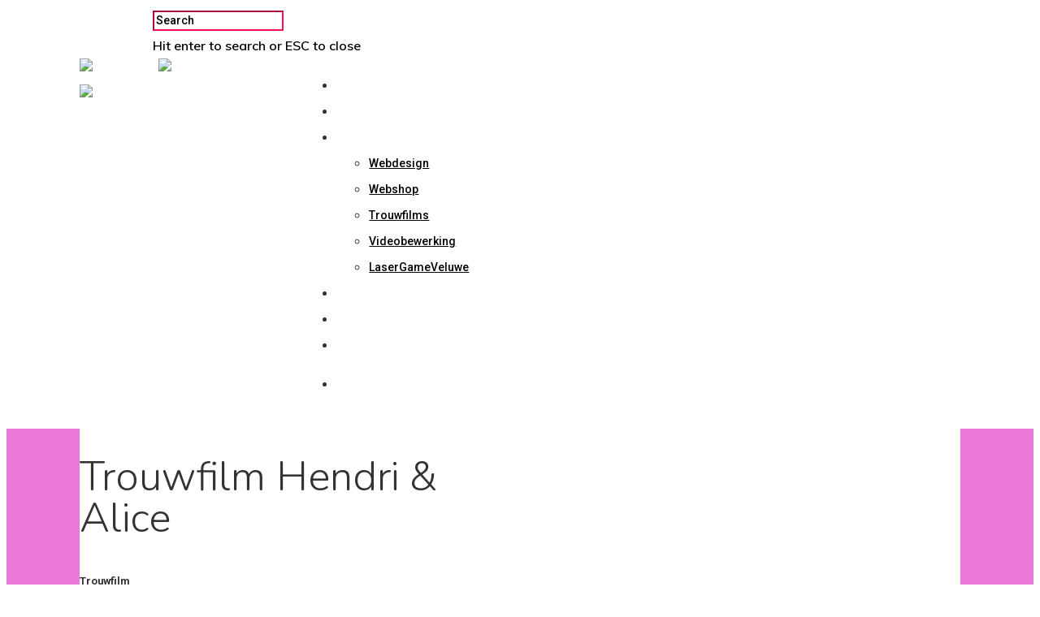

--- FILE ---
content_type: text/html; charset=utf-8
request_url: https://www.youtube-nocookie.com/embed/eRJGe5lsM70
body_size: 46555
content:
<!DOCTYPE html><html lang="en" dir="ltr" data-cast-api-enabled="true"><head><meta name="viewport" content="width=device-width, initial-scale=1"><script nonce="5HHOpI0Icj3tWwhxhrwcfg">if ('undefined' == typeof Symbol || 'undefined' == typeof Symbol.iterator) {delete Array.prototype.entries;}</script><style name="www-roboto" nonce="Db-j7K478QZoIOq1ElgSGQ">@font-face{font-family:'Roboto';font-style:normal;font-weight:400;font-stretch:100%;src:url(//fonts.gstatic.com/s/roboto/v48/KFO7CnqEu92Fr1ME7kSn66aGLdTylUAMa3GUBHMdazTgWw.woff2)format('woff2');unicode-range:U+0460-052F,U+1C80-1C8A,U+20B4,U+2DE0-2DFF,U+A640-A69F,U+FE2E-FE2F;}@font-face{font-family:'Roboto';font-style:normal;font-weight:400;font-stretch:100%;src:url(//fonts.gstatic.com/s/roboto/v48/KFO7CnqEu92Fr1ME7kSn66aGLdTylUAMa3iUBHMdazTgWw.woff2)format('woff2');unicode-range:U+0301,U+0400-045F,U+0490-0491,U+04B0-04B1,U+2116;}@font-face{font-family:'Roboto';font-style:normal;font-weight:400;font-stretch:100%;src:url(//fonts.gstatic.com/s/roboto/v48/KFO7CnqEu92Fr1ME7kSn66aGLdTylUAMa3CUBHMdazTgWw.woff2)format('woff2');unicode-range:U+1F00-1FFF;}@font-face{font-family:'Roboto';font-style:normal;font-weight:400;font-stretch:100%;src:url(//fonts.gstatic.com/s/roboto/v48/KFO7CnqEu92Fr1ME7kSn66aGLdTylUAMa3-UBHMdazTgWw.woff2)format('woff2');unicode-range:U+0370-0377,U+037A-037F,U+0384-038A,U+038C,U+038E-03A1,U+03A3-03FF;}@font-face{font-family:'Roboto';font-style:normal;font-weight:400;font-stretch:100%;src:url(//fonts.gstatic.com/s/roboto/v48/KFO7CnqEu92Fr1ME7kSn66aGLdTylUAMawCUBHMdazTgWw.woff2)format('woff2');unicode-range:U+0302-0303,U+0305,U+0307-0308,U+0310,U+0312,U+0315,U+031A,U+0326-0327,U+032C,U+032F-0330,U+0332-0333,U+0338,U+033A,U+0346,U+034D,U+0391-03A1,U+03A3-03A9,U+03B1-03C9,U+03D1,U+03D5-03D6,U+03F0-03F1,U+03F4-03F5,U+2016-2017,U+2034-2038,U+203C,U+2040,U+2043,U+2047,U+2050,U+2057,U+205F,U+2070-2071,U+2074-208E,U+2090-209C,U+20D0-20DC,U+20E1,U+20E5-20EF,U+2100-2112,U+2114-2115,U+2117-2121,U+2123-214F,U+2190,U+2192,U+2194-21AE,U+21B0-21E5,U+21F1-21F2,U+21F4-2211,U+2213-2214,U+2216-22FF,U+2308-230B,U+2310,U+2319,U+231C-2321,U+2336-237A,U+237C,U+2395,U+239B-23B7,U+23D0,U+23DC-23E1,U+2474-2475,U+25AF,U+25B3,U+25B7,U+25BD,U+25C1,U+25CA,U+25CC,U+25FB,U+266D-266F,U+27C0-27FF,U+2900-2AFF,U+2B0E-2B11,U+2B30-2B4C,U+2BFE,U+3030,U+FF5B,U+FF5D,U+1D400-1D7FF,U+1EE00-1EEFF;}@font-face{font-family:'Roboto';font-style:normal;font-weight:400;font-stretch:100%;src:url(//fonts.gstatic.com/s/roboto/v48/KFO7CnqEu92Fr1ME7kSn66aGLdTylUAMaxKUBHMdazTgWw.woff2)format('woff2');unicode-range:U+0001-000C,U+000E-001F,U+007F-009F,U+20DD-20E0,U+20E2-20E4,U+2150-218F,U+2190,U+2192,U+2194-2199,U+21AF,U+21E6-21F0,U+21F3,U+2218-2219,U+2299,U+22C4-22C6,U+2300-243F,U+2440-244A,U+2460-24FF,U+25A0-27BF,U+2800-28FF,U+2921-2922,U+2981,U+29BF,U+29EB,U+2B00-2BFF,U+4DC0-4DFF,U+FFF9-FFFB,U+10140-1018E,U+10190-1019C,U+101A0,U+101D0-101FD,U+102E0-102FB,U+10E60-10E7E,U+1D2C0-1D2D3,U+1D2E0-1D37F,U+1F000-1F0FF,U+1F100-1F1AD,U+1F1E6-1F1FF,U+1F30D-1F30F,U+1F315,U+1F31C,U+1F31E,U+1F320-1F32C,U+1F336,U+1F378,U+1F37D,U+1F382,U+1F393-1F39F,U+1F3A7-1F3A8,U+1F3AC-1F3AF,U+1F3C2,U+1F3C4-1F3C6,U+1F3CA-1F3CE,U+1F3D4-1F3E0,U+1F3ED,U+1F3F1-1F3F3,U+1F3F5-1F3F7,U+1F408,U+1F415,U+1F41F,U+1F426,U+1F43F,U+1F441-1F442,U+1F444,U+1F446-1F449,U+1F44C-1F44E,U+1F453,U+1F46A,U+1F47D,U+1F4A3,U+1F4B0,U+1F4B3,U+1F4B9,U+1F4BB,U+1F4BF,U+1F4C8-1F4CB,U+1F4D6,U+1F4DA,U+1F4DF,U+1F4E3-1F4E6,U+1F4EA-1F4ED,U+1F4F7,U+1F4F9-1F4FB,U+1F4FD-1F4FE,U+1F503,U+1F507-1F50B,U+1F50D,U+1F512-1F513,U+1F53E-1F54A,U+1F54F-1F5FA,U+1F610,U+1F650-1F67F,U+1F687,U+1F68D,U+1F691,U+1F694,U+1F698,U+1F6AD,U+1F6B2,U+1F6B9-1F6BA,U+1F6BC,U+1F6C6-1F6CF,U+1F6D3-1F6D7,U+1F6E0-1F6EA,U+1F6F0-1F6F3,U+1F6F7-1F6FC,U+1F700-1F7FF,U+1F800-1F80B,U+1F810-1F847,U+1F850-1F859,U+1F860-1F887,U+1F890-1F8AD,U+1F8B0-1F8BB,U+1F8C0-1F8C1,U+1F900-1F90B,U+1F93B,U+1F946,U+1F984,U+1F996,U+1F9E9,U+1FA00-1FA6F,U+1FA70-1FA7C,U+1FA80-1FA89,U+1FA8F-1FAC6,U+1FACE-1FADC,U+1FADF-1FAE9,U+1FAF0-1FAF8,U+1FB00-1FBFF;}@font-face{font-family:'Roboto';font-style:normal;font-weight:400;font-stretch:100%;src:url(//fonts.gstatic.com/s/roboto/v48/KFO7CnqEu92Fr1ME7kSn66aGLdTylUAMa3OUBHMdazTgWw.woff2)format('woff2');unicode-range:U+0102-0103,U+0110-0111,U+0128-0129,U+0168-0169,U+01A0-01A1,U+01AF-01B0,U+0300-0301,U+0303-0304,U+0308-0309,U+0323,U+0329,U+1EA0-1EF9,U+20AB;}@font-face{font-family:'Roboto';font-style:normal;font-weight:400;font-stretch:100%;src:url(//fonts.gstatic.com/s/roboto/v48/KFO7CnqEu92Fr1ME7kSn66aGLdTylUAMa3KUBHMdazTgWw.woff2)format('woff2');unicode-range:U+0100-02BA,U+02BD-02C5,U+02C7-02CC,U+02CE-02D7,U+02DD-02FF,U+0304,U+0308,U+0329,U+1D00-1DBF,U+1E00-1E9F,U+1EF2-1EFF,U+2020,U+20A0-20AB,U+20AD-20C0,U+2113,U+2C60-2C7F,U+A720-A7FF;}@font-face{font-family:'Roboto';font-style:normal;font-weight:400;font-stretch:100%;src:url(//fonts.gstatic.com/s/roboto/v48/KFO7CnqEu92Fr1ME7kSn66aGLdTylUAMa3yUBHMdazQ.woff2)format('woff2');unicode-range:U+0000-00FF,U+0131,U+0152-0153,U+02BB-02BC,U+02C6,U+02DA,U+02DC,U+0304,U+0308,U+0329,U+2000-206F,U+20AC,U+2122,U+2191,U+2193,U+2212,U+2215,U+FEFF,U+FFFD;}@font-face{font-family:'Roboto';font-style:normal;font-weight:500;font-stretch:100%;src:url(//fonts.gstatic.com/s/roboto/v48/KFO7CnqEu92Fr1ME7kSn66aGLdTylUAMa3GUBHMdazTgWw.woff2)format('woff2');unicode-range:U+0460-052F,U+1C80-1C8A,U+20B4,U+2DE0-2DFF,U+A640-A69F,U+FE2E-FE2F;}@font-face{font-family:'Roboto';font-style:normal;font-weight:500;font-stretch:100%;src:url(//fonts.gstatic.com/s/roboto/v48/KFO7CnqEu92Fr1ME7kSn66aGLdTylUAMa3iUBHMdazTgWw.woff2)format('woff2');unicode-range:U+0301,U+0400-045F,U+0490-0491,U+04B0-04B1,U+2116;}@font-face{font-family:'Roboto';font-style:normal;font-weight:500;font-stretch:100%;src:url(//fonts.gstatic.com/s/roboto/v48/KFO7CnqEu92Fr1ME7kSn66aGLdTylUAMa3CUBHMdazTgWw.woff2)format('woff2');unicode-range:U+1F00-1FFF;}@font-face{font-family:'Roboto';font-style:normal;font-weight:500;font-stretch:100%;src:url(//fonts.gstatic.com/s/roboto/v48/KFO7CnqEu92Fr1ME7kSn66aGLdTylUAMa3-UBHMdazTgWw.woff2)format('woff2');unicode-range:U+0370-0377,U+037A-037F,U+0384-038A,U+038C,U+038E-03A1,U+03A3-03FF;}@font-face{font-family:'Roboto';font-style:normal;font-weight:500;font-stretch:100%;src:url(//fonts.gstatic.com/s/roboto/v48/KFO7CnqEu92Fr1ME7kSn66aGLdTylUAMawCUBHMdazTgWw.woff2)format('woff2');unicode-range:U+0302-0303,U+0305,U+0307-0308,U+0310,U+0312,U+0315,U+031A,U+0326-0327,U+032C,U+032F-0330,U+0332-0333,U+0338,U+033A,U+0346,U+034D,U+0391-03A1,U+03A3-03A9,U+03B1-03C9,U+03D1,U+03D5-03D6,U+03F0-03F1,U+03F4-03F5,U+2016-2017,U+2034-2038,U+203C,U+2040,U+2043,U+2047,U+2050,U+2057,U+205F,U+2070-2071,U+2074-208E,U+2090-209C,U+20D0-20DC,U+20E1,U+20E5-20EF,U+2100-2112,U+2114-2115,U+2117-2121,U+2123-214F,U+2190,U+2192,U+2194-21AE,U+21B0-21E5,U+21F1-21F2,U+21F4-2211,U+2213-2214,U+2216-22FF,U+2308-230B,U+2310,U+2319,U+231C-2321,U+2336-237A,U+237C,U+2395,U+239B-23B7,U+23D0,U+23DC-23E1,U+2474-2475,U+25AF,U+25B3,U+25B7,U+25BD,U+25C1,U+25CA,U+25CC,U+25FB,U+266D-266F,U+27C0-27FF,U+2900-2AFF,U+2B0E-2B11,U+2B30-2B4C,U+2BFE,U+3030,U+FF5B,U+FF5D,U+1D400-1D7FF,U+1EE00-1EEFF;}@font-face{font-family:'Roboto';font-style:normal;font-weight:500;font-stretch:100%;src:url(//fonts.gstatic.com/s/roboto/v48/KFO7CnqEu92Fr1ME7kSn66aGLdTylUAMaxKUBHMdazTgWw.woff2)format('woff2');unicode-range:U+0001-000C,U+000E-001F,U+007F-009F,U+20DD-20E0,U+20E2-20E4,U+2150-218F,U+2190,U+2192,U+2194-2199,U+21AF,U+21E6-21F0,U+21F3,U+2218-2219,U+2299,U+22C4-22C6,U+2300-243F,U+2440-244A,U+2460-24FF,U+25A0-27BF,U+2800-28FF,U+2921-2922,U+2981,U+29BF,U+29EB,U+2B00-2BFF,U+4DC0-4DFF,U+FFF9-FFFB,U+10140-1018E,U+10190-1019C,U+101A0,U+101D0-101FD,U+102E0-102FB,U+10E60-10E7E,U+1D2C0-1D2D3,U+1D2E0-1D37F,U+1F000-1F0FF,U+1F100-1F1AD,U+1F1E6-1F1FF,U+1F30D-1F30F,U+1F315,U+1F31C,U+1F31E,U+1F320-1F32C,U+1F336,U+1F378,U+1F37D,U+1F382,U+1F393-1F39F,U+1F3A7-1F3A8,U+1F3AC-1F3AF,U+1F3C2,U+1F3C4-1F3C6,U+1F3CA-1F3CE,U+1F3D4-1F3E0,U+1F3ED,U+1F3F1-1F3F3,U+1F3F5-1F3F7,U+1F408,U+1F415,U+1F41F,U+1F426,U+1F43F,U+1F441-1F442,U+1F444,U+1F446-1F449,U+1F44C-1F44E,U+1F453,U+1F46A,U+1F47D,U+1F4A3,U+1F4B0,U+1F4B3,U+1F4B9,U+1F4BB,U+1F4BF,U+1F4C8-1F4CB,U+1F4D6,U+1F4DA,U+1F4DF,U+1F4E3-1F4E6,U+1F4EA-1F4ED,U+1F4F7,U+1F4F9-1F4FB,U+1F4FD-1F4FE,U+1F503,U+1F507-1F50B,U+1F50D,U+1F512-1F513,U+1F53E-1F54A,U+1F54F-1F5FA,U+1F610,U+1F650-1F67F,U+1F687,U+1F68D,U+1F691,U+1F694,U+1F698,U+1F6AD,U+1F6B2,U+1F6B9-1F6BA,U+1F6BC,U+1F6C6-1F6CF,U+1F6D3-1F6D7,U+1F6E0-1F6EA,U+1F6F0-1F6F3,U+1F6F7-1F6FC,U+1F700-1F7FF,U+1F800-1F80B,U+1F810-1F847,U+1F850-1F859,U+1F860-1F887,U+1F890-1F8AD,U+1F8B0-1F8BB,U+1F8C0-1F8C1,U+1F900-1F90B,U+1F93B,U+1F946,U+1F984,U+1F996,U+1F9E9,U+1FA00-1FA6F,U+1FA70-1FA7C,U+1FA80-1FA89,U+1FA8F-1FAC6,U+1FACE-1FADC,U+1FADF-1FAE9,U+1FAF0-1FAF8,U+1FB00-1FBFF;}@font-face{font-family:'Roboto';font-style:normal;font-weight:500;font-stretch:100%;src:url(//fonts.gstatic.com/s/roboto/v48/KFO7CnqEu92Fr1ME7kSn66aGLdTylUAMa3OUBHMdazTgWw.woff2)format('woff2');unicode-range:U+0102-0103,U+0110-0111,U+0128-0129,U+0168-0169,U+01A0-01A1,U+01AF-01B0,U+0300-0301,U+0303-0304,U+0308-0309,U+0323,U+0329,U+1EA0-1EF9,U+20AB;}@font-face{font-family:'Roboto';font-style:normal;font-weight:500;font-stretch:100%;src:url(//fonts.gstatic.com/s/roboto/v48/KFO7CnqEu92Fr1ME7kSn66aGLdTylUAMa3KUBHMdazTgWw.woff2)format('woff2');unicode-range:U+0100-02BA,U+02BD-02C5,U+02C7-02CC,U+02CE-02D7,U+02DD-02FF,U+0304,U+0308,U+0329,U+1D00-1DBF,U+1E00-1E9F,U+1EF2-1EFF,U+2020,U+20A0-20AB,U+20AD-20C0,U+2113,U+2C60-2C7F,U+A720-A7FF;}@font-face{font-family:'Roboto';font-style:normal;font-weight:500;font-stretch:100%;src:url(//fonts.gstatic.com/s/roboto/v48/KFO7CnqEu92Fr1ME7kSn66aGLdTylUAMa3yUBHMdazQ.woff2)format('woff2');unicode-range:U+0000-00FF,U+0131,U+0152-0153,U+02BB-02BC,U+02C6,U+02DA,U+02DC,U+0304,U+0308,U+0329,U+2000-206F,U+20AC,U+2122,U+2191,U+2193,U+2212,U+2215,U+FEFF,U+FFFD;}</style><script name="www-roboto" nonce="5HHOpI0Icj3tWwhxhrwcfg">if (document.fonts && document.fonts.load) {document.fonts.load("400 10pt Roboto", "E"); document.fonts.load("500 10pt Roboto", "E");}</script><link rel="stylesheet" href="/s/player/b95b0e7a/www-player.css" name="www-player" nonce="Db-j7K478QZoIOq1ElgSGQ"><style nonce="Db-j7K478QZoIOq1ElgSGQ">html {overflow: hidden;}body {font: 12px Roboto, Arial, sans-serif; background-color: #000; color: #fff; height: 100%; width: 100%; overflow: hidden; position: absolute; margin: 0; padding: 0;}#player {width: 100%; height: 100%;}h1 {text-align: center; color: #fff;}h3 {margin-top: 6px; margin-bottom: 3px;}.player-unavailable {position: absolute; top: 0; left: 0; right: 0; bottom: 0; padding: 25px; font-size: 13px; background: url(/img/meh7.png) 50% 65% no-repeat;}.player-unavailable .message {text-align: left; margin: 0 -5px 15px; padding: 0 5px 14px; border-bottom: 1px solid #888; font-size: 19px; font-weight: normal;}.player-unavailable a {color: #167ac6; text-decoration: none;}</style><script nonce="5HHOpI0Icj3tWwhxhrwcfg">var ytcsi={gt:function(n){n=(n||"")+"data_";return ytcsi[n]||(ytcsi[n]={tick:{},info:{},gel:{preLoggedGelInfos:[]}})},now:window.performance&&window.performance.timing&&window.performance.now&&window.performance.timing.navigationStart?function(){return window.performance.timing.navigationStart+window.performance.now()}:function(){return(new Date).getTime()},tick:function(l,t,n){var ticks=ytcsi.gt(n).tick;var v=t||ytcsi.now();if(ticks[l]){ticks["_"+l]=ticks["_"+l]||[ticks[l]];ticks["_"+l].push(v)}ticks[l]=
v},info:function(k,v,n){ytcsi.gt(n).info[k]=v},infoGel:function(p,n){ytcsi.gt(n).gel.preLoggedGelInfos.push(p)},setStart:function(t,n){ytcsi.tick("_start",t,n)}};
(function(w,d){function isGecko(){if(!w.navigator)return false;try{if(w.navigator.userAgentData&&w.navigator.userAgentData.brands&&w.navigator.userAgentData.brands.length){var brands=w.navigator.userAgentData.brands;var i=0;for(;i<brands.length;i++)if(brands[i]&&brands[i].brand==="Firefox")return true;return false}}catch(e){setTimeout(function(){throw e;})}if(!w.navigator.userAgent)return false;var ua=w.navigator.userAgent;return ua.indexOf("Gecko")>0&&ua.toLowerCase().indexOf("webkit")<0&&ua.indexOf("Edge")<
0&&ua.indexOf("Trident")<0&&ua.indexOf("MSIE")<0}ytcsi.setStart(w.performance?w.performance.timing.responseStart:null);var isPrerender=(d.visibilityState||d.webkitVisibilityState)=="prerender";var vName=!d.visibilityState&&d.webkitVisibilityState?"webkitvisibilitychange":"visibilitychange";if(isPrerender){var startTick=function(){ytcsi.setStart();d.removeEventListener(vName,startTick)};d.addEventListener(vName,startTick,false)}if(d.addEventListener)d.addEventListener(vName,function(){ytcsi.tick("vc")},
false);if(isGecko()){var isHidden=(d.visibilityState||d.webkitVisibilityState)=="hidden";if(isHidden)ytcsi.tick("vc")}var slt=function(el,t){setTimeout(function(){var n=ytcsi.now();el.loadTime=n;if(el.slt)el.slt()},t)};w.__ytRIL=function(el){if(!el.getAttribute("data-thumb"))if(w.requestAnimationFrame)w.requestAnimationFrame(function(){slt(el,0)});else slt(el,16)}})(window,document);
</script><script nonce="5HHOpI0Icj3tWwhxhrwcfg">var ytcfg={d:function(){return window.yt&&yt.config_||ytcfg.data_||(ytcfg.data_={})},get:function(k,o){return k in ytcfg.d()?ytcfg.d()[k]:o},set:function(){var a=arguments;if(a.length>1)ytcfg.d()[a[0]]=a[1];else{var k;for(k in a[0])ytcfg.d()[k]=a[0][k]}}};
ytcfg.set({"CLIENT_CANARY_STATE":"none","DEVICE":"cbr\u003dChrome\u0026cbrand\u003dapple\u0026cbrver\u003d131.0.0.0\u0026ceng\u003dWebKit\u0026cengver\u003d537.36\u0026cos\u003dMacintosh\u0026cosver\u003d10_15_7\u0026cplatform\u003dDESKTOP","EVENT_ID":"_MBsaejbM8fXlssPiLPIyQc","EXPERIMENT_FLAGS":{"ab_det_apm":true,"ab_det_el_h":true,"ab_det_em_inj":true,"ab_l_sig_st":true,"ab_l_sig_st_e":true,"action_companion_center_align_description":true,"allow_skip_networkless":true,"always_send_and_write":true,"att_web_record_metrics":true,"attmusi":true,"c3_enable_button_impression_logging":true,"c3_watch_page_component":true,"cancel_pending_navs":true,"clean_up_manual_attribution_header":true,"config_age_report_killswitch":true,"cow_optimize_idom_compat":true,"csi_config_handling_infra":true,"csi_on_gel":true,"delhi_mweb_colorful_sd":true,"delhi_mweb_colorful_sd_v2":true,"deprecate_csi_has_info":true,"deprecate_pair_servlet_enabled":true,"desktop_sparkles_light_cta_button":true,"disable_cached_masthead_data":true,"disable_child_node_auto_formatted_strings":true,"disable_enf_isd":true,"disable_log_to_visitor_layer":true,"disable_pacf_logging_for_memory_limited_tv":true,"embeds_enable_eid_enforcement_for_youtube":true,"embeds_enable_info_panel_dismissal":true,"embeds_enable_pfp_always_unbranded":true,"embeds_muted_autoplay_sound_fix":true,"embeds_serve_es6_client":true,"embeds_web_nwl_disable_nocookie":true,"embeds_web_updated_shorts_definition_fix":true,"enable_active_view_display_ad_renderer_web_home":true,"enable_ad_disclosure_banner_a11y_fix":true,"enable_chips_shelf_view_model_fully_reactive":true,"enable_client_creator_goal_ticker_bar_revamp":true,"enable_client_only_wiz_direct_reactions":true,"enable_client_sli_logging":true,"enable_client_streamz_web":true,"enable_client_ve_spec":true,"enable_cloud_save_error_popup_after_retry":true,"enable_cookie_reissue_iframe":true,"enable_dai_sdf_h5_preroll":true,"enable_datasync_id_header_in_web_vss_pings":true,"enable_default_mono_cta_migration_web_client":true,"enable_dma_post_enforcement":true,"enable_docked_chat_messages":true,"enable_entity_store_from_dependency_injection":true,"enable_inline_muted_playback_on_web_search":true,"enable_inline_muted_playback_on_web_search_for_vdc":true,"enable_inline_muted_playback_on_web_search_for_vdcb":true,"enable_is_extended_monitoring":true,"enable_is_mini_app_page_active_bugfix":true,"enable_live_overlay_feed_in_live_chat":true,"enable_logging_first_user_action_after_game_ready":true,"enable_ltc_param_fetch_from_innertube":true,"enable_masthead_mweb_padding_fix":true,"enable_menu_renderer_button_in_mweb_hclr":true,"enable_mini_app_command_handler_mweb_fix":true,"enable_mini_app_iframe_loaded_logging":true,"enable_mini_guide_downloads_item":true,"enable_mixed_direction_formatted_strings":true,"enable_mweb_livestream_ui_update":true,"enable_mweb_new_caption_language_picker":true,"enable_names_handles_account_switcher":true,"enable_network_request_logging_on_game_events":true,"enable_new_paid_product_placement":true,"enable_obtaining_ppn_query_param":true,"enable_open_in_new_tab_icon_for_short_dr_for_desktop_search":true,"enable_open_yt_content":true,"enable_origin_query_parameter_bugfix":true,"enable_pause_ads_on_ytv_html5":true,"enable_payments_purchase_manager":true,"enable_pdp_icon_prefetch":true,"enable_pl_r_si_fa":true,"enable_place_pivot_url":true,"enable_playable_a11y_label_with_badge_text":true,"enable_pv_screen_modern_text":true,"enable_removing_navbar_title_on_hashtag_page_mweb":true,"enable_resetting_scroll_position_on_flow_change":true,"enable_rta_manager":true,"enable_sdf_companion_h5":true,"enable_sdf_dai_h5_midroll":true,"enable_sdf_h5_endemic_mid_post_roll":true,"enable_sdf_on_h5_unplugged_vod_midroll":true,"enable_sdf_shorts_player_bytes_h5":true,"enable_sdk_performance_network_logging":true,"enable_sending_unwrapped_game_audio_as_serialized_metadata":true,"enable_sfv_effect_pivot_url":true,"enable_shorts_new_carousel":true,"enable_skip_ad_guidance_prompt":true,"enable_skippable_ads_for_unplugged_ad_pod":true,"enable_smearing_expansion_dai":true,"enable_third_party_info":true,"enable_time_out_messages":true,"enable_timeline_view_modern_transcript_fe":true,"enable_video_display_compact_button_group_for_desktop_search":true,"enable_watch_next_pause_autoplay_lact":true,"enable_web_home_top_landscape_image_layout_level_click":true,"enable_web_tiered_gel":true,"enable_window_constrained_buy_flow_dialog":true,"enable_wiz_queue_effect_and_on_init_initial_runs":true,"enable_ypc_spinners":true,"enable_yt_ata_iframe_authuser":true,"export_networkless_options":true,"export_player_version_to_ytconfig":true,"fill_single_video_with_notify_to_lasr":true,"fix_ad_miniplayer_controls_rendering":true,"fix_ads_tracking_for_swf_config_deprecation_mweb":true,"h5_companion_enable_adcpn_macro_substitution_for_click_pings":true,"h5_inplayer_enable_adcpn_macro_substitution_for_click_pings":true,"h5_reset_cache_and_filter_before_update_masthead":true,"hide_channel_creation_title_for_mweb":true,"high_ccv_client_side_caching_h5":true,"html5_log_trigger_events_with_debug_data":true,"html5_ssdai_enable_media_end_cue_range":true,"il_attach_cache_limit":true,"il_use_view_model_logging_context":true,"is_browser_support_for_webcam_streaming":true,"json_condensed_response":true,"kev_adb_pg":true,"kevlar_gel_error_routing":true,"kevlar_watch_cinematics":true,"live_chat_enable_controller_extraction":true,"live_chat_enable_rta_manager":true,"live_chat_increased_min_height":true,"log_click_with_layer_from_element_in_command_handler":true,"log_errors_through_nwl_on_retry":true,"mdx_enable_privacy_disclosure_ui":true,"mdx_load_cast_api_bootstrap_script":true,"medium_progress_bar_modification":true,"migrate_remaining_web_ad_badges_to_innertube":true,"mobile_account_menu_refresh":true,"mweb_a11y_enable_player_controls_invisible_toggle":true,"mweb_account_linking_noapp":true,"mweb_after_render_to_scheduler":true,"mweb_allow_modern_search_suggest_behavior":true,"mweb_animated_actions":true,"mweb_app_upsell_button_direct_to_app":true,"mweb_big_progress_bar":true,"mweb_c3_disable_carve_out":true,"mweb_c3_disable_carve_out_keep_external_links":true,"mweb_c3_enable_adaptive_signals":true,"mweb_c3_endscreen":true,"mweb_c3_endscreen_v2":true,"mweb_c3_library_page_enable_recent_shelf":true,"mweb_c3_remove_web_navigation_endpoint_data":true,"mweb_c3_use_canonical_from_player_response":true,"mweb_cinematic_watch":true,"mweb_command_handler":true,"mweb_delay_watch_initial_data":true,"mweb_disable_searchbar_scroll":true,"mweb_enable_fine_scrubbing_for_recs":true,"mweb_enable_keto_batch_player_fullscreen":true,"mweb_enable_keto_batch_player_progress_bar":true,"mweb_enable_keto_batch_player_tooltips":true,"mweb_enable_lockup_view_model_for_ucp":true,"mweb_enable_more_drawer":true,"mweb_enable_optional_fullscreen_landscape_locking":true,"mweb_enable_overlay_touch_manager":true,"mweb_enable_premium_carve_out_fix":true,"mweb_enable_refresh_detection":true,"mweb_enable_search_imp":true,"mweb_enable_sequence_signal":true,"mweb_enable_shorts_pivot_button":true,"mweb_enable_shorts_video_preload":true,"mweb_enable_skippables_on_jio_phone":true,"mweb_enable_storyboards":true,"mweb_enable_two_line_title_on_shorts":true,"mweb_enable_varispeed_controller":true,"mweb_enable_warm_channel_requests":true,"mweb_enable_watch_feed_infinite_scroll":true,"mweb_enable_wrapped_unplugged_pause_membership_dialog_renderer":true,"mweb_filter_video_format_in_webfe":true,"mweb_fix_livestream_seeking":true,"mweb_fix_monitor_visibility_after_render":true,"mweb_fix_section_list_continuation_item_renderers":true,"mweb_force_ios_fallback_to_native_control":true,"mweb_fp_auto_fullscreen":true,"mweb_fullscreen_controls":true,"mweb_fullscreen_controls_action_buttons":true,"mweb_fullscreen_watch_system":true,"mweb_home_reactive_shorts":true,"mweb_innertube_search_command":true,"mweb_lang_in_html":true,"mweb_like_button_synced_with_entities":true,"mweb_logo_use_home_page_ve":true,"mweb_module_decoration":true,"mweb_native_control_in_faux_fullscreen_shared":true,"mweb_panel_container_inert":true,"mweb_player_control_on_hover":true,"mweb_player_delhi_dtts":true,"mweb_player_hide_unavailable_subtitles_button":true,"mweb_player_settings_use_bottom_sheet":true,"mweb_player_show_previous_next_buttons_in_playlist":true,"mweb_player_skip_no_op_state_changes":true,"mweb_player_user_select_none":true,"mweb_playlist_engagement_panel":true,"mweb_progress_bar_seek_on_mouse_click":true,"mweb_pull_2_full":true,"mweb_pull_2_full_enable_touch_handlers":true,"mweb_schedule_warm_watch_response":true,"mweb_searchbox_legacy_navigation":true,"mweb_see_fewer_shorts":true,"mweb_sheets_ui_refresh":true,"mweb_shorts_comments_panel_id_change":true,"mweb_shorts_early_continuation":true,"mweb_show_ios_smart_banner":true,"mweb_use_server_url_on_startup":true,"mweb_watch_captions_enable_auto_translate":true,"mweb_watch_captions_set_default_size":true,"mweb_watch_stop_scheduler_on_player_response":true,"mweb_watchfeed_big_thumbnails":true,"mweb_yt_searchbox":true,"networkless_logging":true,"no_client_ve_attach_unless_shown":true,"nwl_send_from_memory_when_online":true,"pageid_as_header_web":true,"playback_settings_use_switch_menu":true,"player_controls_autonav_fix":true,"player_controls_skip_double_signal_update":true,"polymer_bad_build_labels":true,"polymer_verifiy_app_state":true,"qoe_send_and_write":true,"remove_chevron_from_ad_disclosure_banner_h5":true,"remove_masthead_channel_banner_on_refresh":true,"remove_slot_id_exited_trigger_for_dai_in_player_slot_expire":true,"replace_client_url_parsing_with_server_signal":true,"service_worker_enabled":true,"service_worker_push_enabled":true,"service_worker_push_home_page_prompt":true,"service_worker_push_watch_page_prompt":true,"shell_load_gcf":true,"shorten_initial_gel_batch_timeout":true,"should_use_yt_voice_endpoint_in_kaios":true,"skip_invalid_ytcsi_ticks":true,"skip_setting_info_in_csi_data_object":true,"smarter_ve_dedupping":true,"speedmaster_no_seek":true,"start_client_gcf_mweb":true,"stop_handling_click_for_non_rendering_overlay_layout":true,"suppress_error_204_logging":true,"synced_panel_scrolling_controller":true,"use_event_time_ms_header":true,"use_fifo_for_networkless":true,"use_player_abuse_bg_library":true,"use_request_time_ms_header":true,"use_session_based_sampling":true,"use_thumbnail_overlay_time_status_renderer_for_live_badge":true,"use_ts_visibilitylogger":true,"vss_final_ping_send_and_write":true,"vss_playback_use_send_and_write":true,"web_adaptive_repeat_ase":true,"web_always_load_chat_support":true,"web_animated_like":true,"web_api_url":true,"web_autonav_allow_off_by_default":true,"web_button_vm_refactor_disabled":true,"web_c3_log_app_init_finish":true,"web_csi_action_sampling_enabled":true,"web_dedupe_ve_grafting":true,"web_disable_backdrop_filter":true,"web_enable_ab_rsp_cl":true,"web_enable_course_icon_update":true,"web_enable_error_204":true,"web_enable_horizontal_video_attributes_section":true,"web_fix_segmented_like_dislike_undefined":true,"web_gcf_hashes_innertube":true,"web_gel_timeout_cap":true,"web_metadata_carousel_elref_bugfix":true,"web_parent_target_for_sheets":true,"web_persist_server_autonav_state_on_client":true,"web_playback_associated_log_ctt":true,"web_playback_associated_ve":true,"web_prefetch_preload_video":true,"web_progress_bar_draggable":true,"web_resizable_advertiser_banner_on_masthead_safari_fix":true,"web_scheduler_auto_init":true,"web_shorts_just_watched_on_channel_and_pivot_study":true,"web_shorts_just_watched_overlay":true,"web_shorts_pivot_button_view_model_reactive":true,"web_update_panel_visibility_logging_fix":true,"web_video_attribute_view_model_a11y_fix":true,"web_watch_controls_state_signals":true,"web_wiz_attributed_string":true,"web_yt_config_context":true,"webfe_mweb_watch_microdata":true,"webfe_watch_shorts_canonical_url_fix":true,"webpo_exit_on_net_err":true,"wiz_diff_overwritable":true,"wiz_memoize_stamper_items":true,"woffle_used_state_report":true,"wpo_gel_strz":true,"ytcp_paper_tooltip_use_scoped_owner_root":true,"ytidb_clear_embedded_player":true,"H5_async_logging_delay_ms":30000.0,"attention_logging_scroll_throttle":500.0,"autoplay_pause_by_lact_sampling_fraction":0.0,"cinematic_watch_effect_opacity":0.4,"log_window_onerror_fraction":0.1,"speedmaster_playback_rate":2.0,"tv_pacf_logging_sample_rate":0.01,"web_attention_logging_scroll_throttle":500.0,"web_load_prediction_threshold":0.1,"web_navigation_prediction_threshold":0.1,"web_pbj_log_warning_rate":0.0,"web_system_health_fraction":0.01,"ytidb_transaction_ended_event_rate_limit":0.02,"active_time_update_interval_ms":10000,"att_init_delay":500,"autoplay_pause_by_lact_sec":0,"botguard_async_snapshot_timeout_ms":3000,"check_navigator_accuracy_timeout_ms":0,"cinematic_watch_css_filter_blur_strength":40,"cinematic_watch_fade_out_duration":500,"close_webview_delay_ms":100,"cloud_save_game_data_rate_limit_ms":3000,"compression_disable_point":10,"custom_active_view_tos_timeout_ms":3600000,"embeds_widget_poll_interval_ms":0,"gel_min_batch_size":3,"gel_queue_timeout_max_ms":60000,"get_async_timeout_ms":60000,"hide_cta_for_home_web_video_ads_animate_in_time":2,"html5_byterate_soft_cap":0,"initial_gel_batch_timeout":2000,"max_body_size_to_compress":500000,"max_prefetch_window_sec_for_livestream_optimization":10,"min_prefetch_offset_sec_for_livestream_optimization":20,"mini_app_container_iframe_src_update_delay_ms":0,"multiple_preview_news_duration_time":11000,"mweb_c3_toast_duration_ms":5000,"mweb_deep_link_fallback_timeout_ms":10000,"mweb_delay_response_received_actions":100,"mweb_fp_dpad_rate_limit_ms":0,"mweb_fp_dpad_watch_title_clamp_lines":0,"mweb_history_manager_cache_size":100,"mweb_ios_fullscreen_playback_transition_delay_ms":500,"mweb_ios_fullscreen_system_pause_epilson_ms":0,"mweb_override_response_store_expiration_ms":0,"mweb_shorts_early_continuation_trigger_threshold":4,"mweb_w2w_max_age_seconds":0,"mweb_watch_captions_default_size":2,"neon_dark_launch_gradient_count":0,"network_polling_interval":30000,"play_click_interval_ms":30000,"play_ping_interval_ms":10000,"prefetch_comments_ms_after_video":0,"send_config_hash_timer":0,"service_worker_push_logged_out_prompt_watches":-1,"service_worker_push_prompt_cap":-1,"service_worker_push_prompt_delay_microseconds":3888000000000,"show_mini_app_ad_frequency_cap_ms":300000,"slow_compressions_before_abandon_count":4,"speedmaster_cancellation_movement_dp":10,"speedmaster_touch_activation_ms":500,"web_attention_logging_throttle":500,"web_foreground_heartbeat_interval_ms":28000,"web_gel_debounce_ms":10000,"web_logging_max_batch":100,"web_max_tracing_events":50,"web_tracing_session_replay":0,"wil_icon_max_concurrent_fetches":9999,"ytidb_remake_db_retries":3,"ytidb_reopen_db_retries":3,"WebClientReleaseProcessCritical__youtube_embeds_client_version_override":"","WebClientReleaseProcessCritical__youtube_embeds_web_client_version_override":"","WebClientReleaseProcessCritical__youtube_mweb_client_version_override":"","debug_forced_internalcountrycode":"","embeds_web_synth_ch_headers_banned_urls_regex":"","enable_web_media_service":"DISABLED","il_payload_scraping":"","live_chat_unicode_emoji_json_url":"https://www.gstatic.com/youtube/img/emojis/emojis-svg-9.json","mweb_deep_link_feature_tag_suffix":"11268432","mweb_enable_shorts_innertube_player_prefetch_trigger":"NONE","mweb_fp_dpad":"home,search,browse,channel,create_channel,experiments,settings,trending,oops,404,paid_memberships,sponsorship,premium,shorts","mweb_fp_dpad_linear_navigation":"","mweb_fp_dpad_linear_navigation_visitor":"","mweb_fp_dpad_visitor":"","mweb_preload_video_by_player_vars":"","mweb_sign_in_button_style":"STYLE_SUGGESTIVE_AVATAR","place_pivot_triggering_container_alternate":"","place_pivot_triggering_counterfactual_container_alternate":"","search_ui_mweb_searchbar_restyle":"DEFAULT","service_worker_push_force_notification_prompt_tag":"1","service_worker_scope":"/","suggest_exp_str":"","web_client_version_override":"","kevlar_command_handler_command_banlist":[],"mini_app_ids_without_game_ready":["UgkxHHtsak1SC8mRGHMZewc4HzeAY3yhPPmJ","Ugkx7OgzFqE6z_5Mtf4YsotGfQNII1DF_RBm"],"web_op_signal_type_banlist":[],"web_tracing_enabled_spans":["event","command"]},"GAPI_HINT_PARAMS":"m;/_/scs/abc-static/_/js/k\u003dgapi.gapi.en.FZb77tO2YW4.O/d\u003d1/rs\u003dAHpOoo8lqavmo6ayfVxZovyDiP6g3TOVSQ/m\u003d__features__","GAPI_HOST":"https://apis.google.com","GAPI_LOCALE":"en_US","GL":"US","HL":"en","HTML_DIR":"ltr","HTML_LANG":"en","INNERTUBE_API_KEY":"AIzaSyAO_FJ2SlqU8Q4STEHLGCilw_Y9_11qcW8","INNERTUBE_API_VERSION":"v1","INNERTUBE_CLIENT_NAME":"WEB_EMBEDDED_PLAYER","INNERTUBE_CLIENT_VERSION":"1.20260116.01.00","INNERTUBE_CONTEXT":{"client":{"hl":"en","gl":"US","remoteHost":"3.15.205.90","deviceMake":"Apple","deviceModel":"","visitorData":"CgtqVGJoWExybVRpayj8gbPLBjIKCgJVUxIEGgAgHQ%3D%3D","userAgent":"Mozilla/5.0 (Macintosh; Intel Mac OS X 10_15_7) AppleWebKit/537.36 (KHTML, like Gecko) Chrome/131.0.0.0 Safari/537.36; ClaudeBot/1.0; +claudebot@anthropic.com),gzip(gfe)","clientName":"WEB_EMBEDDED_PLAYER","clientVersion":"1.20260116.01.00","osName":"Macintosh","osVersion":"10_15_7","originalUrl":"https://www.youtube-nocookie.com/embed/eRJGe5lsM70","platform":"DESKTOP","clientFormFactor":"UNKNOWN_FORM_FACTOR","configInfo":{"appInstallData":"[base64]"},"browserName":"Chrome","browserVersion":"131.0.0.0","acceptHeader":"text/html,application/xhtml+xml,application/xml;q\u003d0.9,image/webp,image/apng,*/*;q\u003d0.8,application/signed-exchange;v\u003db3;q\u003d0.9","deviceExperimentId":"ChxOelU1TmpZMU9EZzJNVGd5TURNeU16UTJPQT09EPyBs8sGGPyBs8sG","rolloutToken":"CJHKsNS7k_ilARDT2Yie-5SSAxjT2Yie-5SSAw%3D%3D"},"user":{"lockedSafetyMode":false},"request":{"useSsl":true},"clickTracking":{"clickTrackingParams":"IhMI6MmInvuUkgMVx6tlAx2IGTJ5"},"thirdParty":{"embeddedPlayerContext":{"embeddedPlayerEncryptedContext":"AD5ZzFRHfQv4I-VRJhbrlKwBO0vaKgnSoSOMU2mcLqCeuhVdgjhQ5_YEE2YzJ7PCcQefwZnfnWjZ18w7JQqf2iYQKMTXtSer3nwQZnV5GAWz1N5kxb2xNRl5Lz4gl2rPAM5Ck4iSYBXLn_ly9iKya3LcAV7JILvKoGAIRYoj0A","ancestorOriginsSupported":false}}},"INNERTUBE_CONTEXT_CLIENT_NAME":56,"INNERTUBE_CONTEXT_CLIENT_VERSION":"1.20260116.01.00","INNERTUBE_CONTEXT_GL":"US","INNERTUBE_CONTEXT_HL":"en","LATEST_ECATCHER_SERVICE_TRACKING_PARAMS":{"client.name":"WEB_EMBEDDED_PLAYER","client.jsfeat":"2021"},"LOGGED_IN":false,"PAGE_BUILD_LABEL":"youtube.embeds.web_20260116_01_RC00","PAGE_CL":856990104,"SERVER_NAME":"WebFE","VISITOR_DATA":"CgtqVGJoWExybVRpayj8gbPLBjIKCgJVUxIEGgAgHQ%3D%3D","WEB_PLAYER_CONTEXT_CONFIGS":{"WEB_PLAYER_CONTEXT_CONFIG_ID_EMBEDDED_PLAYER":{"rootElementId":"movie_player","jsUrl":"/s/player/b95b0e7a/player_ias.vflset/en_US/base.js","cssUrl":"/s/player/b95b0e7a/www-player.css","contextId":"WEB_PLAYER_CONTEXT_CONFIG_ID_EMBEDDED_PLAYER","eventLabel":"embedded","contentRegion":"US","hl":"en_US","hostLanguage":"en","innertubeApiKey":"AIzaSyAO_FJ2SlqU8Q4STEHLGCilw_Y9_11qcW8","innertubeApiVersion":"v1","innertubeContextClientVersion":"1.20260116.01.00","device":{"brand":"apple","model":"","browser":"Chrome","browserVersion":"131.0.0.0","os":"Macintosh","osVersion":"10_15_7","platform":"DESKTOP","interfaceName":"WEB_EMBEDDED_PLAYER","interfaceVersion":"1.20260116.01.00"},"serializedExperimentIds":"24004644,51010235,51063643,51098299,51204329,51222973,51340662,51349914,51353393,51366423,51372681,51389629,51404808,51404810,51458176,51484222,51489567,51490331,51500051,51505436,51530495,51534669,51560386,51565116,51566373,51578632,51583821,51585555,51605258,51605395,51609830,51611457,51620866,51621065,51632249,51637029,51638932,51648336,51666850,51672162,51681662,51683502,51696107,51696619,51697032,51700777,51704637,51705183,51705185,51711227,51711298,51712601,51713175,51713237,51714463,51715041,51717474,51719410,51719628,51738919,51741219,51747065","serializedExperimentFlags":"H5_async_logging_delay_ms\u003d30000.0\u0026PlayerWeb__h5_enable_advisory_rating_restrictions\u003dtrue\u0026a11y_h5_associate_survey_question\u003dtrue\u0026ab_det_apm\u003dtrue\u0026ab_det_el_h\u003dtrue\u0026ab_det_em_inj\u003dtrue\u0026ab_l_sig_st\u003dtrue\u0026ab_l_sig_st_e\u003dtrue\u0026action_companion_center_align_description\u003dtrue\u0026ad_pod_disable_companion_persist_ads_quality\u003dtrue\u0026add_stmp_logs_for_voice_boost\u003dtrue\u0026allow_autohide_on_paused_videos\u003dtrue\u0026allow_drm_override\u003dtrue\u0026allow_live_autoplay\u003dtrue\u0026allow_poltergust_autoplay\u003dtrue\u0026allow_skip_networkless\u003dtrue\u0026allow_vp9_1080p_mq_enc\u003dtrue\u0026always_cache_redirect_endpoint\u003dtrue\u0026always_send_and_write\u003dtrue\u0026annotation_module_vast_cards_load_logging_fraction\u003d0.0\u0026assign_drm_family_by_format\u003dtrue\u0026att_web_record_metrics\u003dtrue\u0026attention_logging_scroll_throttle\u003d500.0\u0026attmusi\u003dtrue\u0026autoplay_time\u003d10000\u0026autoplay_time_for_fullscreen\u003d-1\u0026autoplay_time_for_music_content\u003d-1\u0026bg_vm_reinit_threshold\u003d7200000\u0026blocked_packages_for_sps\u003d[]\u0026botguard_async_snapshot_timeout_ms\u003d3000\u0026captions_url_add_ei\u003dtrue\u0026check_navigator_accuracy_timeout_ms\u003d0\u0026clean_up_manual_attribution_header\u003dtrue\u0026compression_disable_point\u003d10\u0026cow_optimize_idom_compat\u003dtrue\u0026csi_config_handling_infra\u003dtrue\u0026csi_on_gel\u003dtrue\u0026custom_active_view_tos_timeout_ms\u003d3600000\u0026dash_manifest_version\u003d5\u0026debug_bandaid_hostname\u003d\u0026debug_bandaid_port\u003d0\u0026debug_sherlog_username\u003d\u0026delhi_modern_player_default_thumbnail_percentage\u003d0.0\u0026delhi_modern_player_faster_autohide_delay_ms\u003d2000\u0026delhi_modern_player_pause_thumbnail_percentage\u003d0.6\u0026delhi_modern_web_player_blending_mode\u003d\u0026delhi_modern_web_player_disable_frosted_glass\u003dtrue\u0026delhi_modern_web_player_horizontal_volume_controls\u003dtrue\u0026delhi_modern_web_player_lhs_volume_controls\u003dtrue\u0026delhi_modern_web_player_responsive_compact_controls_threshold\u003d0\u0026deprecate_22\u003dtrue\u0026deprecate_csi_has_info\u003dtrue\u0026deprecate_delay_ping\u003dtrue\u0026deprecate_pair_servlet_enabled\u003dtrue\u0026desktop_sparkles_light_cta_button\u003dtrue\u0026disable_av1_setting\u003dtrue\u0026disable_branding_context\u003dtrue\u0026disable_cached_masthead_data\u003dtrue\u0026disable_channel_id_check_for_suspended_channels\u003dtrue\u0026disable_child_node_auto_formatted_strings\u003dtrue\u0026disable_enf_isd\u003dtrue\u0026disable_lifa_for_supex_users\u003dtrue\u0026disable_log_to_visitor_layer\u003dtrue\u0026disable_mdx_connection_in_mdx_module_for_music_web\u003dtrue\u0026disable_pacf_logging_for_memory_limited_tv\u003dtrue\u0026disable_reduced_fullscreen_autoplay_countdown_for_minors\u003dtrue\u0026disable_reel_item_watch_format_filtering\u003dtrue\u0026disable_threegpp_progressive_formats\u003dtrue\u0026disable_touch_events_on_skip_button\u003dtrue\u0026edge_encryption_fill_primary_key_version\u003dtrue\u0026embeds_enable_info_panel_dismissal\u003dtrue\u0026embeds_enable_move_set_center_crop_to_public\u003dtrue\u0026embeds_enable_per_video_embed_config\u003dtrue\u0026embeds_enable_pfp_always_unbranded\u003dtrue\u0026embeds_web_lite_mode\u003d1\u0026embeds_web_nwl_disable_nocookie\u003dtrue\u0026embeds_web_synth_ch_headers_banned_urls_regex\u003d\u0026enable_active_view_display_ad_renderer_web_home\u003dtrue\u0026enable_active_view_lr_shorts_video\u003dtrue\u0026enable_active_view_web_shorts_video\u003dtrue\u0026enable_ad_cpn_macro_substitution_for_click_pings\u003dtrue\u0026enable_ad_disclosure_banner_a11y_fix\u003dtrue\u0026enable_app_promo_endcap_eml_on_tablet\u003dtrue\u0026enable_batched_cross_device_pings_in_gel_fanout\u003dtrue\u0026enable_cast_for_web_unplugged\u003dtrue\u0026enable_cast_on_music_web\u003dtrue\u0026enable_cipher_for_manifest_urls\u003dtrue\u0026enable_cleanup_masthead_autoplay_hack_fix\u003dtrue\u0026enable_client_creator_goal_ticker_bar_revamp\u003dtrue\u0026enable_client_only_wiz_direct_reactions\u003dtrue\u0026enable_client_page_id_header_for_first_party_pings\u003dtrue\u0026enable_client_sli_logging\u003dtrue\u0026enable_client_ve_spec\u003dtrue\u0026enable_cookie_reissue_iframe\u003dtrue\u0026enable_cta_banner_on_unplugged_lr\u003dtrue\u0026enable_custom_playhead_parsing\u003dtrue\u0026enable_dai_sdf_h5_preroll\u003dtrue\u0026enable_datasync_id_header_in_web_vss_pings\u003dtrue\u0026enable_default_mono_cta_migration_web_client\u003dtrue\u0026enable_dsa_ad_badge_for_action_endcap_on_android\u003dtrue\u0026enable_dsa_ad_badge_for_action_endcap_on_ios\u003dtrue\u0026enable_entity_store_from_dependency_injection\u003dtrue\u0026enable_error_corrections_infocard_web_client\u003dtrue\u0026enable_error_corrections_infocards_icon_web\u003dtrue\u0026enable_inline_muted_playback_on_web_search\u003dtrue\u0026enable_inline_muted_playback_on_web_search_for_vdc\u003dtrue\u0026enable_inline_muted_playback_on_web_search_for_vdcb\u003dtrue\u0026enable_is_extended_monitoring\u003dtrue\u0026enable_kabuki_comments_on_shorts\u003ddisabled\u0026enable_live_overlay_feed_in_live_chat\u003dtrue\u0026enable_ltc_param_fetch_from_innertube\u003dtrue\u0026enable_mixed_direction_formatted_strings\u003dtrue\u0026enable_modern_skip_button_on_web\u003dtrue\u0026enable_mweb_livestream_ui_update\u003dtrue\u0026enable_new_paid_product_placement\u003dtrue\u0026enable_open_in_new_tab_icon_for_short_dr_for_desktop_search\u003dtrue\u0026enable_out_of_stock_text_all_surfaces\u003dtrue\u0026enable_paid_content_overlay_bugfix\u003dtrue\u0026enable_pause_ads_on_ytv_html5\u003dtrue\u0026enable_pl_r_si_fa\u003dtrue\u0026enable_policy_based_hqa_filter_in_watch_server\u003dtrue\u0026enable_progres_commands_lr_feeds\u003dtrue\u0026enable_publishing_region_param_in_sus\u003dtrue\u0026enable_pv_screen_modern_text\u003dtrue\u0026enable_rpr_token_on_ltl_lookup\u003dtrue\u0026enable_sdf_companion_h5\u003dtrue\u0026enable_sdf_dai_h5_midroll\u003dtrue\u0026enable_sdf_h5_endemic_mid_post_roll\u003dtrue\u0026enable_sdf_on_h5_unplugged_vod_midroll\u003dtrue\u0026enable_sdf_shorts_player_bytes_h5\u003dtrue\u0026enable_server_driven_abr\u003dtrue\u0026enable_server_driven_abr_for_backgroundable\u003dtrue\u0026enable_server_driven_abr_url_generation\u003dtrue\u0026enable_server_driven_readahead\u003dtrue\u0026enable_skip_ad_guidance_prompt\u003dtrue\u0026enable_skip_to_next_messaging\u003dtrue\u0026enable_skippable_ads_for_unplugged_ad_pod\u003dtrue\u0026enable_smart_skip_player_controls_shown_on_web\u003dtrue\u0026enable_smart_skip_player_controls_shown_on_web_increased_triggering_sensitivity\u003dtrue\u0026enable_smart_skip_speedmaster_on_web\u003dtrue\u0026enable_smearing_expansion_dai\u003dtrue\u0026enable_split_screen_ad_baseline_experience_endemic_live_h5\u003dtrue\u0026enable_third_party_info\u003dtrue\u0026enable_to_call_playready_backend_directly\u003dtrue\u0026enable_unified_action_endcap_on_web\u003dtrue\u0026enable_video_display_compact_button_group_for_desktop_search\u003dtrue\u0026enable_voice_boost_feature\u003dtrue\u0026enable_vp9_appletv5_on_server\u003dtrue\u0026enable_watch_server_rejected_formats_logging\u003dtrue\u0026enable_web_home_top_landscape_image_layout_level_click\u003dtrue\u0026enable_web_media_session_metadata_fix\u003dtrue\u0026enable_web_premium_varispeed_upsell\u003dtrue\u0026enable_web_tiered_gel\u003dtrue\u0026enable_wiz_queue_effect_and_on_init_initial_runs\u003dtrue\u0026enable_yt_ata_iframe_authuser\u003dtrue\u0026enable_ytv_csdai_vp9\u003dtrue\u0026export_networkless_options\u003dtrue\u0026export_player_version_to_ytconfig\u003dtrue\u0026fill_live_request_config_in_ustreamer_config\u003dtrue\u0026fill_single_video_with_notify_to_lasr\u003dtrue\u0026filter_vb_without_non_vb_equivalents\u003dtrue\u0026filter_vp9_for_live_dai\u003dtrue\u0026fix_ad_miniplayer_controls_rendering\u003dtrue\u0026fix_ads_tracking_for_swf_config_deprecation_mweb\u003dtrue\u0026fix_h5_toggle_button_a11y\u003dtrue\u0026fix_survey_color_contrast_on_destop\u003dtrue\u0026fix_toggle_button_role_for_ad_components\u003dtrue\u0026fresca_polling_delay_override\u003d0\u0026gab_return_sabr_ssdai_config\u003dtrue\u0026gel_min_batch_size\u003d3\u0026gel_queue_timeout_max_ms\u003d60000\u0026gvi_channel_client_screen\u003dtrue\u0026h5_companion_enable_adcpn_macro_substitution_for_click_pings\u003dtrue\u0026h5_enable_ad_mbs\u003dtrue\u0026h5_inplayer_enable_adcpn_macro_substitution_for_click_pings\u003dtrue\u0026h5_reset_cache_and_filter_before_update_masthead\u003dtrue\u0026heatseeker_decoration_threshold\u003d0.0\u0026hfr_dropped_framerate_fallback_threshold\u003d0\u0026hide_cta_for_home_web_video_ads_animate_in_time\u003d2\u0026high_ccv_client_side_caching_h5\u003dtrue\u0026hls_use_new_codecs_string_api\u003dtrue\u0026html5_ad_timeout_ms\u003d0\u0026html5_adaptation_step_count\u003d0\u0026html5_ads_preroll_lock_timeout_delay_ms\u003d15000\u0026html5_allow_multiview_tile_preload\u003dtrue\u0026html5_allow_preloading_with_idle_only_network_for_sabr\u003dtrue\u0026html5_allow_video_keyframe_without_audio\u003dtrue\u0026html5_apply_constraints_in_client_for_sabr\u003dtrue\u0026html5_apply_min_failures\u003dtrue\u0026html5_apply_start_time_within_ads_for_ssdai_transitions\u003dtrue\u0026html5_atr_disable_force_fallback\u003dtrue\u0026html5_att_playback_timeout_ms\u003d30000\u0026html5_attach_num_random_bytes_to_bandaid\u003d0\u0026html5_attach_po_token_to_bandaid\u003dtrue\u0026html5_autonav_cap_idle_secs\u003d0\u0026html5_autonav_quality_cap\u003d720\u0026html5_autoplay_default_quality_cap\u003d0\u0026html5_auxiliary_estimate_weight\u003d0.0\u0026html5_av1_ordinal_cap\u003d0\u0026html5_bandaid_attach_content_po_token\u003dtrue\u0026html5_block_pip_safari_delay\u003d0\u0026html5_bypass_contention_secs\u003d0.0\u0026html5_byterate_soft_cap\u003d0\u0026html5_check_for_idle_network_interval_ms\u003d1000\u0026html5_chipset_soft_cap\u003d8192\u0026html5_clamp_invalid_seek_to_min_seekable_time\u003dtrue\u0026html5_consume_all_buffered_bytes_one_poll\u003dtrue\u0026html5_continuous_goodput_probe_interval_ms\u003d0\u0026html5_d6de4_cloud_project_number\u003d868618676952\u0026html5_d6de4_defer_timeout_ms\u003d0\u0026html5_debug_data_log_probability\u003d0.0\u0026html5_decode_to_texture_cap\u003dtrue\u0026html5_default_ad_gain\u003d0.5\u0026html5_default_av1_threshold\u003d0\u0026html5_default_quality_cap\u003d0\u0026html5_defer_fetch_att_ms\u003d0\u0026html5_delayed_retry_count\u003d1\u0026html5_delayed_retry_delay_ms\u003d5000\u0026html5_deprecate_adservice\u003dtrue\u0026html5_deprecate_manifestful_fallback\u003dtrue\u0026html5_deprecate_video_tag_pool\u003dtrue\u0026html5_desktop_vr180_allow_panning\u003dtrue\u0026html5_df_downgrade_thresh\u003d0.6\u0026html5_disable_client_autonav_cap_for_onesie\u003dtrue\u0026html5_disable_loop_range_for_shorts_ads\u003dtrue\u0026html5_disable_move_pssh_to_moov\u003dtrue\u0026html5_disable_non_contiguous\u003dtrue\u0026html5_disable_peak_shave_for_onesie\u003dtrue\u0026html5_disable_ustreamer_constraint_for_sabr\u003dtrue\u0026html5_disable_web_safari_dai\u003dtrue\u0026html5_displayed_frame_rate_downgrade_threshold\u003d45\u0026html5_drm_byterate_soft_cap\u003d0\u0026html5_drm_check_all_key_error_states\u003dtrue\u0026html5_drm_cpi_license_key\u003dtrue\u0026html5_drm_live_byterate_soft_cap\u003d0\u0026html5_early_media_for_sharper_shorts\u003dtrue\u0026html5_enable_ac3\u003dtrue\u0026html5_enable_audio_track_stickiness\u003dtrue\u0026html5_enable_audio_track_stickiness_phase_two\u003dtrue\u0026html5_enable_caption_changes_for_mosaic\u003dtrue\u0026html5_enable_composite_embargo\u003dtrue\u0026html5_enable_d6de4\u003dtrue\u0026html5_enable_d6de4_cold_start_and_error\u003dtrue\u0026html5_enable_d6de4_idle_priority_job\u003dtrue\u0026html5_enable_drc\u003dtrue\u0026html5_enable_drc_toggle_api\u003dtrue\u0026html5_enable_eac3\u003dtrue\u0026html5_enable_embedded_player_visibility_signals\u003dtrue\u0026html5_enable_oduc\u003dtrue\u0026html5_enable_sabr_format_selection\u003dtrue\u0026html5_enable_sabr_from_watch_server\u003dtrue\u0026html5_enable_sabr_host_fallback\u003dtrue\u0026html5_enable_sabr_vod_streaming_xhr\u003dtrue\u0026html5_enable_server_driven_request_cancellation\u003dtrue\u0026html5_enable_sps_retry_backoff_metadata_requests\u003dtrue\u0026html5_enable_ssdai_transition_with_only_enter_cuerange\u003dtrue\u0026html5_enable_triggering_cuepoint_for_slot\u003dtrue\u0026html5_enable_tvos_dash\u003dtrue\u0026html5_enable_tvos_encrypted_vp9\u003dtrue\u0026html5_enable_widevine_for_alc\u003dtrue\u0026html5_enable_widevine_for_fast_linear\u003dtrue\u0026html5_encourage_array_coalescing\u003dtrue\u0026html5_fill_default_mosaic_audio_track_id\u003dtrue\u0026html5_fix_multi_audio_offline_playback\u003dtrue\u0026html5_fixed_media_duration_for_request\u003d0\u0026html5_force_sabr_from_watch_server_for_dfss\u003dtrue\u0026html5_forward_click_tracking_params_on_reload\u003dtrue\u0026html5_gapless_ad_autoplay_on_video_to_ad_only\u003dtrue\u0026html5_gapless_ended_transition_buffer_ms\u003d200\u0026html5_gapless_handoff_close_end_long_rebuffer_cfl\u003dtrue\u0026html5_gapless_handoff_close_end_long_rebuffer_delay_ms\u003d0\u0026html5_gapless_loop_seek_offset_in_milli\u003d0\u0026html5_gapless_slow_seek_cfl\u003dtrue\u0026html5_gapless_slow_seek_delay_ms\u003d0\u0026html5_gapless_slow_start_delay_ms\u003d0\u0026html5_generate_content_po_token\u003dtrue\u0026html5_generate_session_po_token\u003dtrue\u0026html5_gl_fps_threshold\u003d0\u0026html5_hard_cap_max_vertical_resolution_for_shorts\u003d0\u0026html5_hdcp_probing_stream_url\u003d\u0026html5_head_miss_secs\u003d0.0\u0026html5_hfr_quality_cap\u003d0\u0026html5_high_res_logging_percent\u003d1.0\u0026html5_hopeless_secs\u003d0\u0026html5_huli_ssdai_use_playback_state\u003dtrue\u0026html5_idle_rate_limit_ms\u003d0\u0026html5_ignore_sabrseek_during_adskip\u003dtrue\u0026html5_innertube_heartbeats_for_fairplay\u003dtrue\u0026html5_innertube_heartbeats_for_playready\u003dtrue\u0026html5_innertube_heartbeats_for_widevine\u003dtrue\u0026html5_jumbo_mobile_subsegment_readahead_target\u003d3.0\u0026html5_jumbo_ull_nonstreaming_mffa_ms\u003d4000\u0026html5_jumbo_ull_subsegment_readahead_target\u003d1.3\u0026html5_kabuki_drm_live_51_default_off\u003dtrue\u0026html5_license_constraint_delay\u003d5000\u0026html5_live_abr_head_miss_fraction\u003d0.0\u0026html5_live_abr_repredict_fraction\u003d0.0\u0026html5_live_chunk_readahead_proxima_override\u003d0\u0026html5_live_low_latency_bandwidth_window\u003d0.0\u0026html5_live_normal_latency_bandwidth_window\u003d0.0\u0026html5_live_quality_cap\u003d0\u0026html5_live_ultra_low_latency_bandwidth_window\u003d0.0\u0026html5_liveness_drift_chunk_override\u003d0\u0026html5_liveness_drift_proxima_override\u003d0\u0026html5_log_audio_abr\u003dtrue\u0026html5_log_experiment_id_from_player_response_to_ctmp\u003d\u0026html5_log_first_ssdai_requests_killswitch\u003dtrue\u0026html5_log_rebuffer_events\u003d5\u0026html5_log_trigger_events_with_debug_data\u003dtrue\u0026html5_log_vss_extra_lr_cparams_freq\u003d\u0026html5_long_rebuffer_jiggle_cmt_delay_ms\u003d0\u0026html5_long_rebuffer_threshold_ms\u003d30000\u0026html5_manifestless_unplugged\u003dtrue\u0026html5_manifestless_vp9_otf\u003dtrue\u0026html5_max_buffer_health_for_downgrade_prop\u003d0.0\u0026html5_max_buffer_health_for_downgrade_secs\u003d0.0\u0026html5_max_byterate\u003d0\u0026html5_max_discontinuity_rewrite_count\u003d0\u0026html5_max_drift_per_track_secs\u003d0.0\u0026html5_max_headm_for_streaming_xhr\u003d0\u0026html5_max_live_dvr_window_plus_margin_secs\u003d46800.0\u0026html5_max_quality_sel_upgrade\u003d0\u0026html5_max_redirect_response_length\u003d8192\u0026html5_max_selectable_quality_ordinal\u003d0\u0026html5_max_vertical_resolution\u003d0\u0026html5_maximum_readahead_seconds\u003d0.0\u0026html5_media_fullscreen\u003dtrue\u0026html5_media_time_weight_prop\u003d0.0\u0026html5_min_failures_to_delay_retry\u003d3\u0026html5_min_media_duration_for_append_prop\u003d0.0\u0026html5_min_media_duration_for_cabr_slice\u003d0.01\u0026html5_min_playback_advance_for_steady_state_secs\u003d0\u0026html5_min_quality_ordinal\u003d0\u0026html5_min_readbehind_cap_secs\u003d60\u0026html5_min_readbehind_secs\u003d0\u0026html5_min_seconds_between_format_selections\u003d0.0\u0026html5_min_selectable_quality_ordinal\u003d0\u0026html5_min_startup_buffered_media_duration_for_live_secs\u003d0.0\u0026html5_min_startup_buffered_media_duration_secs\u003d1.2\u0026html5_min_startup_duration_live_secs\u003d0.25\u0026html5_min_underrun_buffered_pre_steady_state_ms\u003d0\u0026html5_min_upgrade_health_secs\u003d0.0\u0026html5_minimum_readahead_seconds\u003d0.0\u0026html5_mock_content_binding_for_session_token\u003d\u0026html5_move_disable_airplay\u003dtrue\u0026html5_no_placeholder_rollbacks\u003dtrue\u0026html5_non_onesie_attach_po_token\u003dtrue\u0026html5_offline_download_timeout_retry_limit\u003d4\u0026html5_offline_failure_retry_limit\u003d2\u0026html5_offline_playback_position_sync\u003dtrue\u0026html5_offline_prevent_redownload_downloaded_video\u003dtrue\u0026html5_onesie_audio_only_playback\u003dtrue\u0026html5_onesie_check_timeout\u003dtrue\u0026html5_onesie_defer_content_loader_ms\u003d0\u0026html5_onesie_live_ttl_secs\u003d8\u0026html5_onesie_prewarm_interval_ms\u003d0\u0026html5_onesie_prewarm_max_lact_ms\u003d0\u0026html5_onesie_redirector_timeout_ms\u003d0\u0026html5_onesie_send_streamer_context\u003dtrue\u0026html5_onesie_use_signed_onesie_ustreamer_config\u003dtrue\u0026html5_override_micro_discontinuities_threshold_ms\u003d-1\u0026html5_paced_poll_min_health_ms\u003d0\u0026html5_paced_poll_ms\u003d0\u0026html5_pause_on_nonforeground_platform_errors\u003dtrue\u0026html5_peak_shave\u003dtrue\u0026html5_perf_cap_override_sticky\u003dtrue\u0026html5_performance_cap_floor\u003d360\u0026html5_perserve_av1_perf_cap\u003dtrue\u0026html5_picture_in_picture_logging_onresize_ratio\u003d0.0\u0026html5_platform_max_buffer_health_oversend_duration_secs\u003d0.0\u0026html5_platform_minimum_readahead_seconds\u003d0.0\u0026html5_platform_whitelisted_for_frame_accurate_seeks\u003dtrue\u0026html5_player_att_initial_delay_ms\u003d3000\u0026html5_player_att_retry_delay_ms\u003d1500\u0026html5_player_autonav_logging\u003dtrue\u0026html5_player_dynamic_bottom_gradient\u003dtrue\u0026html5_player_min_build_cl\u003d-1\u0026html5_player_preload_ad_fix\u003dtrue\u0026html5_post_interrupt_readahead\u003d20\u0026html5_prefer_language_over_codec\u003dtrue\u0026html5_prefer_server_bwe3\u003dtrue\u0026html5_preload_before_initial_seek_with_sabr\u003dtrue\u0026html5_preload_wait_time_secs\u003d0.0\u0026html5_probe_primary_delay_base_ms\u003d0\u0026html5_process_all_encrypted_events\u003dtrue\u0026html5_publish_all_cuepoints\u003dtrue\u0026html5_qoe_proto_mock_length\u003d0\u0026html5_query_sw_secure_crypto_for_android\u003dtrue\u0026html5_random_playback_cap\u003d0\u0026html5_record_is_offline_on_playback_attempt_start\u003dtrue\u0026html5_record_ump_timing\u003dtrue\u0026html5_reload_by_kabuki_app\u003dtrue\u0026html5_remove_command_triggered_companions\u003dtrue\u0026html5_remove_not_servable_check_killswitch\u003dtrue\u0026html5_report_fatal_drm_restricted_error_killswitch\u003dtrue\u0026html5_report_slow_ads_as_error\u003dtrue\u0026html5_repredict_interval_ms\u003d0\u0026html5_request_only_hdr_or_sdr_keys\u003dtrue\u0026html5_request_size_max_kb\u003d0\u0026html5_request_size_min_kb\u003d0\u0026html5_reseek_after_time_jump_cfl\u003dtrue\u0026html5_reseek_after_time_jump_delay_ms\u003d0\u0026html5_reset_backoff_on_user_seek\u003dtrue\u0026html5_resource_bad_status_delay_scaling\u003d1.5\u0026html5_restrict_streaming_xhr_on_sqless_requests\u003dtrue\u0026html5_retry_downloads_for_expiration\u003dtrue\u0026html5_retry_on_drm_key_error\u003dtrue\u0026html5_retry_on_drm_unavailable\u003dtrue\u0026html5_retry_quota_exceeded_via_seek\u003dtrue\u0026html5_return_playback_if_already_preloaded\u003dtrue\u0026html5_sabr_enable_server_xtag_selection\u003dtrue\u0026html5_sabr_fetch_on_idle_network_preloaded_players\u003dtrue\u0026html5_sabr_force_max_network_interruption_duration_ms\u003d0\u0026html5_sabr_ignore_skipad_before_completion\u003dtrue\u0026html5_sabr_live_timing\u003dtrue\u0026html5_sabr_log_server_xtag_selection_onesie_mismatch\u003dtrue\u0026html5_sabr_min_media_bytes_factor_to_append_for_stream\u003d0.0\u0026html5_sabr_non_streaming_xhr_soft_cap\u003d0\u0026html5_sabr_non_streaming_xhr_vod_request_cancellation_timeout_ms\u003d0\u0026html5_sabr_report_partial_segment_estimated_duration\u003dtrue\u0026html5_sabr_report_request_cancellation_info\u003dtrue\u0026html5_sabr_request_limit_per_period\u003d20\u0026html5_sabr_request_limit_per_period_for_low_latency\u003d50\u0026html5_sabr_request_limit_per_period_for_ultra_low_latency\u003d20\u0026html5_sabr_request_on_constraint\u003dtrue\u0026html5_sabr_skip_client_audio_init_selection\u003dtrue\u0026html5_sabr_unused_bloat_size_bytes\u003d0\u0026html5_samsung_kant_limit_max_bitrate\u003d0\u0026html5_seek_jiggle_cmt_delay_ms\u003d8000\u0026html5_seek_new_elem_delay_ms\u003d12000\u0026html5_seek_new_elem_shorts_delay_ms\u003d2000\u0026html5_seek_new_media_element_shorts_reuse_cfl\u003dtrue\u0026html5_seek_new_media_element_shorts_reuse_delay_ms\u003d0\u0026html5_seek_new_media_source_shorts_reuse_cfl\u003dtrue\u0026html5_seek_new_media_source_shorts_reuse_delay_ms\u003d0\u0026html5_seek_set_cmt_delay_ms\u003d2000\u0026html5_seek_timeout_delay_ms\u003d20000\u0026html5_server_stitched_dai_decorated_url_retry_limit\u003d5\u0026html5_session_po_token_interval_time_ms\u003d900000\u0026html5_set_video_id_as_expected_content_binding\u003dtrue\u0026html5_shorts_gapless_ad_slow_start_cfl\u003dtrue\u0026html5_shorts_gapless_ad_slow_start_delay_ms\u003d0\u0026html5_shorts_gapless_next_buffer_in_seconds\u003d0\u0026html5_shorts_gapless_no_gllat\u003dtrue\u0026html5_shorts_gapless_slow_start_delay_ms\u003d0\u0026html5_show_drc_toggle\u003dtrue\u0026html5_simplified_backup_timeout_sabr_live\u003dtrue\u0026html5_skip_empty_po_token\u003dtrue\u0026html5_skip_slow_ad_delay_ms\u003d15000\u0026html5_slow_start_no_media_source_delay_ms\u003d0\u0026html5_slow_start_timeout_delay_ms\u003d20000\u0026html5_ssdai_enable_media_end_cue_range\u003dtrue\u0026html5_ssdai_enable_new_seek_logic\u003dtrue\u0026html5_ssdai_failure_retry_limit\u003d0\u0026html5_ssdai_log_missing_ad_config_reason\u003dtrue\u0026html5_stall_factor\u003d0.0\u0026html5_sticky_duration_mos\u003d0\u0026html5_store_xhr_headers_readable\u003dtrue\u0026html5_streaming_resilience\u003dtrue\u0026html5_streaming_xhr_time_based_consolidation_ms\u003d-1\u0026html5_subsegment_readahead_load_speed_check_interval\u003d0.5\u0026html5_subsegment_readahead_min_buffer_health_secs\u003d0.25\u0026html5_subsegment_readahead_min_buffer_health_secs_on_timeout\u003d0.1\u0026html5_subsegment_readahead_min_load_speed\u003d1.5\u0026html5_subsegment_readahead_seek_latency_fudge\u003d0.5\u0026html5_subsegment_readahead_target_buffer_health_secs\u003d0.5\u0026html5_subsegment_readahead_timeout_secs\u003d2.0\u0026html5_track_overshoot\u003dtrue\u0026html5_transfer_processing_logs_interval\u003d1000\u0026html5_trigger_loader_when_idle_network\u003dtrue\u0026html5_ugc_live_audio_51\u003dtrue\u0026html5_ugc_vod_audio_51\u003dtrue\u0026html5_unreported_seek_reseek_delay_ms\u003d0\u0026html5_update_time_on_seeked\u003dtrue\u0026html5_use_date_now_for_local_storage\u003dtrue\u0026html5_use_init_selected_audio\u003dtrue\u0026html5_use_jsonformatter_to_parse_player_response\u003dtrue\u0026html5_use_post_for_media\u003dtrue\u0026html5_use_shared_owl_instance\u003dtrue\u0026html5_use_ump\u003dtrue\u0026html5_use_ump_timing\u003dtrue\u0026html5_use_video_quality_cap_for_ustreamer_constraint\u003dtrue\u0026html5_use_video_transition_endpoint_heartbeat\u003dtrue\u0026html5_video_tbd_min_kb\u003d0\u0026html5_viewport_undersend_maximum\u003d0.0\u0026html5_volume_slider_tooltip\u003dtrue\u0026html5_wasm_initialization_delay_ms\u003d0.0\u0026html5_web_po_experiment_ids\u003d[]\u0026html5_web_po_request_key\u003d\u0026html5_web_po_token_disable_caching\u003dtrue\u0026html5_webpo_idle_priority_job\u003dtrue\u0026html5_webpo_kaios_defer_timeout_ms\u003d0\u0026html5_woffle_resume\u003dtrue\u0026html5_workaround_delay_trigger\u003dtrue\u0026ignore_overlapping_cue_points_on_endemic_live_html5\u003dtrue\u0026il_attach_cache_limit\u003dtrue\u0026il_payload_scraping\u003d\u0026il_use_view_model_logging_context\u003dtrue\u0026initial_gel_batch_timeout\u003d2000\u0026injected_license_handler_error_code\u003d0\u0026injected_license_handler_license_status\u003d0\u0026ios_and_android_fresca_polling_delay_override\u003d0\u0026itdrm_always_generate_media_keys\u003dtrue\u0026itdrm_always_use_widevine_sdk\u003dtrue\u0026itdrm_disable_external_key_rotation_system_ids\u003d[]\u0026itdrm_enable_revocation_reporting\u003dtrue\u0026itdrm_injected_license_service_error_code\u003d0\u0026itdrm_set_sabr_license_constraint\u003dtrue\u0026itdrm_use_fairplay_sdk\u003dtrue\u0026itdrm_use_widevine_sdk_for_premium_content\u003dtrue\u0026itdrm_use_widevine_sdk_only_for_sampled_dod\u003dtrue\u0026itdrm_widevine_hardened_vmp_mode\u003dlog\u0026json_condensed_response\u003dtrue\u0026kev_adb_pg\u003dtrue\u0026kevlar_command_handler_command_banlist\u003d[]\u0026kevlar_delhi_modern_web_endscreen_ideal_tile_width_percentage\u003d0.27\u0026kevlar_delhi_modern_web_endscreen_max_rows\u003d2\u0026kevlar_delhi_modern_web_endscreen_max_width\u003d500\u0026kevlar_delhi_modern_web_endscreen_min_width\u003d200\u0026kevlar_gel_error_routing\u003dtrue\u0026kevlar_miniplayer_expand_top\u003dtrue\u0026kevlar_miniplayer_play_pause_on_scrim\u003dtrue\u0026kevlar_playback_associated_queue\u003dtrue\u0026launch_license_service_all_ott_videos_automatic_fail_open\u003dtrue\u0026live_chat_enable_controller_extraction\u003dtrue\u0026live_chat_enable_rta_manager\u003dtrue\u0026live_chunk_readahead\u003d3\u0026log_click_with_layer_from_element_in_command_handler\u003dtrue\u0026log_errors_through_nwl_on_retry\u003dtrue\u0026log_window_onerror_fraction\u003d0.1\u0026manifestless_post_live\u003dtrue\u0026manifestless_post_live_ufph\u003dtrue\u0026max_body_size_to_compress\u003d500000\u0026max_cdfe_quality_ordinal\u003d0\u0026max_prefetch_window_sec_for_livestream_optimization\u003d10\u0026max_resolution_for_white_noise\u003d360\u0026mdx_enable_privacy_disclosure_ui\u003dtrue\u0026mdx_load_cast_api_bootstrap_script\u003dtrue\u0026migrate_remaining_web_ad_badges_to_innertube\u003dtrue\u0026min_prefetch_offset_sec_for_livestream_optimization\u003d20\u0026mta_drc_mutual_exclusion_removal\u003dtrue\u0026music_enable_shared_audio_tier_logic\u003dtrue\u0026mweb_account_linking_noapp\u003dtrue\u0026mweb_c3_endscreen\u003dtrue\u0026mweb_enable_fine_scrubbing_for_recs\u003dtrue\u0026mweb_enable_skippables_on_jio_phone\u003dtrue\u0026mweb_native_control_in_faux_fullscreen_shared\u003dtrue\u0026mweb_player_control_on_hover\u003dtrue\u0026mweb_progress_bar_seek_on_mouse_click\u003dtrue\u0026mweb_shorts_comments_panel_id_change\u003dtrue\u0026network_polling_interval\u003d30000\u0026networkless_logging\u003dtrue\u0026new_codecs_string_api_uses_legacy_style\u003dtrue\u0026no_client_ve_attach_unless_shown\u003dtrue\u0026no_drm_on_demand_with_cc_license\u003dtrue\u0026no_filler_video_for_ssa_playbacks\u003dtrue\u0026nwl_send_from_memory_when_online\u003dtrue\u0026onesie_add_gfe_frontline_to_player_request\u003dtrue\u0026onesie_enable_override_headm\u003dtrue\u0026override_drm_required_playback_policy_channels\u003d[]\u0026pageid_as_header_web\u003dtrue\u0026player_ads_set_adformat_on_client\u003dtrue\u0026player_bootstrap_method\u003dtrue\u0026player_destroy_old_version\u003dtrue\u0026player_enable_playback_playlist_change\u003dtrue\u0026player_new_info_card_format\u003dtrue\u0026player_underlay_min_player_width\u003d768.0\u0026player_underlay_video_width_fraction\u003d0.6\u0026player_web_canary_stage\u003d0\u0026playready_first_play_expiration\u003d-1\u0026podcasts_videostats_default_flush_interval_seconds\u003d0\u0026polymer_bad_build_labels\u003dtrue\u0026polymer_verifiy_app_state\u003dtrue\u0026populate_format_set_info_in_cdfe_formats\u003dtrue\u0026populate_head_minus_in_watch_server\u003dtrue\u0026preskip_button_style_ads_backend\u003d\u0026proxima_auto_threshold_max_network_interruption_duration_ms\u003d0\u0026proxima_auto_threshold_min_bandwidth_estimate_bytes_per_sec\u003d0\u0026qoe_nwl_downloads\u003dtrue\u0026qoe_send_and_write\u003dtrue\u0026quality_cap_for_inline_playback\u003d0\u0026quality_cap_for_inline_playback_ads\u003d0\u0026read_ahead_model_name\u003d\u0026refactor_mta_default_track_selection\u003dtrue\u0026reject_hidden_live_formats\u003dtrue\u0026reject_live_vp9_mq_clear_with_no_abr_ladder\u003dtrue\u0026remove_chevron_from_ad_disclosure_banner_h5\u003dtrue\u0026remove_masthead_channel_banner_on_refresh\u003dtrue\u0026remove_slot_id_exited_trigger_for_dai_in_player_slot_expire\u003dtrue\u0026replace_client_url_parsing_with_server_signal\u003dtrue\u0026replace_playability_retriever_in_watch\u003dtrue\u0026return_drm_product_unknown_for_clear_playbacks\u003dtrue\u0026sabr_enable_host_fallback\u003dtrue\u0026self_podding_header_string_template\u003dself_podding_interstitial_message\u0026self_podding_midroll_choice_string_template\u003dself_podding_midroll_choice\u0026send_config_hash_timer\u003d0\u0026serve_adaptive_fmts_for_live_streams\u003dtrue\u0026set_mock_id_as_expected_content_binding\u003d\u0026shell_load_gcf\u003dtrue\u0026shorten_initial_gel_batch_timeout\u003dtrue\u0026shorts_mode_to_player_api\u003dtrue\u0026simply_embedded_enable_botguard\u003dtrue\u0026skip_invalid_ytcsi_ticks\u003dtrue\u0026skip_setting_info_in_csi_data_object\u003dtrue\u0026slow_compressions_before_abandon_count\u003d4\u0026small_avatars_for_comments\u003dtrue\u0026smart_skip_web_player_bar_min_hover_length_milliseconds\u003d1000\u0026smarter_ve_dedupping\u003dtrue\u0026speedmaster_cancellation_movement_dp\u003d10\u0026speedmaster_playback_rate\u003d2.0\u0026speedmaster_touch_activation_ms\u003d500\u0026stop_handling_click_for_non_rendering_overlay_layout\u003dtrue\u0026streaming_data_emergency_itag_blacklist\u003d[]\u0026substitute_ad_cpn_macro_in_ssdai\u003dtrue\u0026suppress_error_204_logging\u003dtrue\u0026trim_adaptive_formats_signature_cipher_for_sabr_content\u003dtrue\u0026tv_pacf_logging_sample_rate\u003d0.01\u0026tvhtml5_unplugged_preload_cache_size\u003d5\u0026use_cue_range_marker_position\u003dtrue\u0026use_event_time_ms_header\u003dtrue\u0026use_fifo_for_networkless\u003dtrue\u0026use_generated_media_keys_in_fairplay_requests\u003dtrue\u0026use_inlined_player_rpc\u003dtrue\u0026use_new_codecs_string_api\u003dtrue\u0026use_player_abuse_bg_library\u003dtrue\u0026use_request_time_ms_header\u003dtrue\u0026use_rta_for_player\u003dtrue\u0026use_session_based_sampling\u003dtrue\u0026use_simplified_remove_webm_rules\u003dtrue\u0026use_thumbnail_overlay_time_status_renderer_for_live_badge\u003dtrue\u0026use_ts_visibilitylogger\u003dtrue\u0026use_video_playback_premium_signal\u003dtrue\u0026variable_buffer_timeout_ms\u003d0\u0026vp9_drm_live\u003dtrue\u0026vss_final_ping_send_and_write\u003dtrue\u0026vss_playback_use_send_and_write\u003dtrue\u0026web_api_url\u003dtrue\u0026web_attention_logging_scroll_throttle\u003d500.0\u0026web_attention_logging_throttle\u003d500\u0026web_button_vm_refactor_disabled\u003dtrue\u0026web_cinematic_watch_settings\u003dtrue\u0026web_client_version_override\u003d\u0026web_collect_offline_state\u003dtrue\u0026web_csi_action_sampling_enabled\u003dtrue\u0026web_dedupe_ve_grafting\u003dtrue\u0026web_enable_ab_rsp_cl\u003dtrue\u0026web_enable_caption_language_preference_stickiness\u003dtrue\u0026web_enable_course_icon_update\u003dtrue\u0026web_enable_error_204\u003dtrue\u0026web_enable_keyboard_shortcut_for_timely_actions\u003dtrue\u0026web_enable_shopping_timely_shelf_client\u003dtrue\u0026web_enable_timely_actions\u003dtrue\u0026web_fix_fine_scrubbing_false_play\u003dtrue\u0026web_foreground_heartbeat_interval_ms\u003d28000\u0026web_fullscreen_shorts\u003dtrue\u0026web_gcf_hashes_innertube\u003dtrue\u0026web_gel_debounce_ms\u003d10000\u0026web_gel_timeout_cap\u003dtrue\u0026web_heat_map_v2\u003dtrue\u0026web_heat_marker_use_current_time\u003dtrue\u0026web_hide_next_button\u003dtrue\u0026web_hide_watch_info_empty\u003dtrue\u0026web_load_prediction_threshold\u003d0.1\u0026web_logging_max_batch\u003d100\u0026web_max_tracing_events\u003d50\u0026web_navigation_prediction_threshold\u003d0.1\u0026web_op_signal_type_banlist\u003d[]\u0026web_playback_associated_log_ctt\u003dtrue\u0026web_playback_associated_ve\u003dtrue\u0026web_player_api_logging_fraction\u003d0.01\u0026web_player_big_mode_screen_width_cutoff\u003d4001\u0026web_player_default_peeking_px\u003d36\u0026web_player_enable_featured_product_banner_exclusives_on_desktop\u003dtrue\u0026web_player_enable_featured_product_banner_promotion_text_on_desktop\u003dtrue\u0026web_player_innertube_playlist_update\u003dtrue\u0026web_player_ipp_canary_type_for_logging\u003d\u0026web_player_log_click_before_generating_ve_conversion_params\u003dtrue\u0026web_player_miniplayer_in_context_menu\u003dtrue\u0026web_player_mouse_idle_wait_time_ms\u003d3000\u0026web_player_music_visualizer_treatment\u003dfake\u0026web_player_offline_playlist_auto_refresh\u003dtrue\u0026web_player_playable_sequences_refactor\u003dtrue\u0026web_player_quick_hide_timeout_ms\u003d250\u0026web_player_seek_chapters_by_shortcut\u003dtrue\u0026web_player_seek_overlay_additional_arrow_threshold\u003d200\u0026web_player_seek_overlay_duration_bump_scale\u003d0.9\u0026web_player_seek_overlay_linger_duration\u003d1000\u0026web_player_sentinel_is_uniplayer\u003dtrue\u0026web_player_shorts_audio_pivot_event_label\u003dtrue\u0026web_player_show_music_in_this_video_graphic\u003dvideo_thumbnail\u0026web_player_spacebar_control_bugfix\u003dtrue\u0026web_player_ss_dai_ad_fetching_timeout_ms\u003d15000\u0026web_player_ss_media_time_offset\u003dtrue\u0026web_player_touch_idle_wait_time_ms\u003d4000\u0026web_player_transfer_timeout_threshold_ms\u003d10800000\u0026web_player_use_cinematic_label_2\u003dtrue\u0026web_player_use_new_api_for_quality_pullback\u003dtrue\u0026web_player_use_screen_width_for_big_mode\u003dtrue\u0026web_prefetch_preload_video\u003dtrue\u0026web_progress_bar_draggable\u003dtrue\u0026web_remix_allow_up_to_3x_playback_rate\u003dtrue\u0026web_resizable_advertiser_banner_on_masthead_safari_fix\u003dtrue\u0026web_scheduler_auto_init\u003dtrue\u0026web_settings_menu_surface_custom_playback\u003dtrue\u0026web_settings_use_input_slider\u003dtrue\u0026web_shorts_pivot_button_view_model_reactive\u003dtrue\u0026web_tracing_enabled_spans\u003d[event, command]\u0026web_tracing_session_replay\u003d0\u0026web_wiz_attributed_string\u003dtrue\u0026web_yt_config_context\u003dtrue\u0026webpo_exit_on_net_err\u003dtrue\u0026wil_icon_max_concurrent_fetches\u003d9999\u0026wiz_diff_overwritable\u003dtrue\u0026wiz_memoize_stamper_items\u003dtrue\u0026woffle_enable_download_status\u003dtrue\u0026woffle_used_state_report\u003dtrue\u0026wpo_gel_strz\u003dtrue\u0026write_reload_player_response_token_to_ustreamer_config_for_vod\u003dtrue\u0026ws_av1_max_height_floor\u003d0\u0026ws_av1_max_width_floor\u003d0\u0026ws_use_centralized_hqa_filter\u003dtrue\u0026ytcp_paper_tooltip_use_scoped_owner_root\u003dtrue\u0026ytidb_clear_embedded_player\u003dtrue\u0026ytidb_remake_db_retries\u003d3\u0026ytidb_reopen_db_retries\u003d3\u0026ytidb_transaction_ended_event_rate_limit\u003d0.02","startMuted":false,"mobileIphoneSupportsInlinePlayback":true,"isMobileDevice":false,"cspNonce":"5HHOpI0Icj3tWwhxhrwcfg","canaryState":"none","enableCsiLogging":true,"loaderUrl":"https://erikland.nl/portfolio/trouwfilm-hendri-alice/","disableAutonav":false,"isEmbed":true,"disableCastApi":false,"serializedEmbedConfig":"{}","disableMdxCast":false,"datasyncId":"Va4c23ffa||","encryptedHostFlags":"AD5ZzFRVy-dKppZSomy0Lb10j5VaFYrev91T0U-SsP61wMD_KxKv9wA7tNjCvClSVzBiTBsmN7_rIW-L8_PnBsEJDSC-8QTrQgXB95YQQLPv6kwPBYzU6etnZOsnDDrOTbeiGIcYfytmHtycsCK_BlJsEb8pN2U9jhbe","canaryStage":"","trustedJsUrl":{"privateDoNotAccessOrElseTrustedResourceUrlWrappedValue":"/s/player/b95b0e7a/player_ias.vflset/en_US/base.js"},"trustedCssUrl":{"privateDoNotAccessOrElseTrustedResourceUrlWrappedValue":"/s/player/b95b0e7a/www-player.css"},"houseBrandUserStatus":"not_present","enableSabrOnEmbed":false,"serializedClientExperimentFlags":"45713225\u003d0\u002645713227\u003d0\u002645718175\u003d0.0\u002645718176\u003d0.0\u002645721421\u003d0\u002645725538\u003d0.0\u002645725539\u003d0.0\u002645725540\u003d0.0\u002645725541\u003d0.0\u002645725542\u003d0.0\u002645725543\u003d0.0\u002645728334\u003d0.0\u002645729215\u003dtrue\u002645732704\u003dtrue\u002645732791\u003dtrue\u002645735428\u003d4000.0\u002645736776\u003dtrue\u002645737488\u003d0.0\u002645737489\u003d0.0\u002645739023\u003d0.0\u002645741339\u003d0.0\u002645741773\u003d0.0\u002645743228\u003d0.0\u002645746966\u003d0.0\u002645746967\u003d0.0\u002645747053\u003d0.0\u002645750947\u003d0"}},"XSRF_FIELD_NAME":"session_token","XSRF_TOKEN":"[base64]\u003d\u003d","SERVER_VERSION":"prod","DATASYNC_ID":"Va4c23ffa||","SERIALIZED_CLIENT_CONFIG_DATA":"[base64]","ROOT_VE_TYPE":16623,"CLIENT_PROTOCOL":"h2","CLIENT_TRANSPORT":"tcp","PLAYER_CLIENT_VERSION":"1.20260111.00.00","TIME_CREATED_MS":1768734972862,"VALID_SESSION_TEMPDATA_DOMAINS":["youtu.be","youtube.com","www.youtube.com","web-green-qa.youtube.com","web-release-qa.youtube.com","web-integration-qa.youtube.com","m.youtube.com","mweb-green-qa.youtube.com","mweb-release-qa.youtube.com","mweb-integration-qa.youtube.com","studio.youtube.com","studio-green-qa.youtube.com","studio-integration-qa.youtube.com"],"LOTTIE_URL":{"privateDoNotAccessOrElseTrustedResourceUrlWrappedValue":"https://www.youtube.com/s/desktop/191847ec/jsbin/lottie-light.vflset/lottie-light.js"},"IDENTITY_MEMENTO":{"visitor_data":"CgtqVGJoWExybVRpayj8gbPLBjIKCgJVUxIEGgAgHQ%3D%3D"},"PLAYER_VARS":{"embedded_player_response":"{\"responseContext\":{\"serviceTrackingParams\":[{\"service\":\"CSI\",\"params\":[{\"key\":\"c\",\"value\":\"WEB_EMBEDDED_PLAYER\"},{\"key\":\"cver\",\"value\":\"1.20260116.01.00\"},{\"key\":\"yt_li\",\"value\":\"0\"},{\"key\":\"GetEmbeddedPlayer_rid\",\"value\":\"0x95a7266afb9959fc\"}]},{\"service\":\"GFEEDBACK\",\"params\":[{\"key\":\"logged_in\",\"value\":\"0\"}]},{\"service\":\"GUIDED_HELP\",\"params\":[{\"key\":\"logged_in\",\"value\":\"0\"}]},{\"service\":\"ECATCHER\",\"params\":[{\"key\":\"client.version\",\"value\":\"20260116\"},{\"key\":\"client.name\",\"value\":\"WEB_EMBEDDED_PLAYER\"}]}]},\"embedPreview\":{\"thumbnailPreviewRenderer\":{\"title\":{\"runs\":[{\"text\":\"Trouwfilm bruiloft Hendri en Alice - 9 september 2015\"}]},\"defaultThumbnail\":{\"thumbnails\":[{\"url\":\"https://i.ytimg.com/vi/eRJGe5lsM70/default.jpg?sqp\u003d-oaymwEkCHgQWvKriqkDGvABAfgB_gmAAtAFigIMCAAQARhlIE4oQDAP\\u0026rs\u003dAOn4CLCC2o-lSMXGxMjVdn16uTDs8hcaMg\",\"width\":120,\"height\":90},{\"url\":\"https://i.ytimg.com/vi/eRJGe5lsM70/hqdefault.jpg?sqp\u003d-oaymwE1CKgBEF5IVfKriqkDKAgBFQAAiEIYAXABwAEG8AEB-AH-CYAC0AWKAgwIABABGGUgTihAMA8\u003d\\u0026rs\u003dAOn4CLAbryD29tkXIXYdH4oM3-68bFtfBg\",\"width\":168,\"height\":94},{\"url\":\"https://i.ytimg.com/vi/eRJGe5lsM70/hqdefault.jpg?sqp\u003d-oaymwE1CMQBEG5IVfKriqkDKAgBFQAAiEIYAXABwAEG8AEB-AH-CYAC0AWKAgwIABABGGUgTihAMA8\u003d\\u0026rs\u003dAOn4CLBbGeX2EJq7QAUX1d_p-A6Cr5kRMg\",\"width\":196,\"height\":110},{\"url\":\"https://i.ytimg.com/vi/eRJGe5lsM70/hqdefault.jpg?sqp\u003d-oaymwE2CPYBEIoBSFXyq4qpAygIARUAAIhCGAFwAcABBvABAfgB_gmAAtAFigIMCAAQARhlIE4oQDAP\\u0026rs\u003dAOn4CLAGEBBUYHyoMDH2U4bjqelDVtdOcg\",\"width\":246,\"height\":138},{\"url\":\"https://i.ytimg.com/vi/eRJGe5lsM70/mqdefault.jpg?sqp\u003d-oaymwEmCMACELQB8quKqQMa8AEB-AH-CYAC0AWKAgwIABABGGUgTihAMA8\u003d\\u0026rs\u003dAOn4CLDFQvZAo272NeN6-DMwNb239pyKoA\",\"width\":320,\"height\":180},{\"url\":\"https://i.ytimg.com/vi/eRJGe5lsM70/hqdefault.jpg?sqp\u003d-oaymwE2CNACELwBSFXyq4qpAygIARUAAIhCGAFwAcABBvABAfgB_gmAAtAFigIMCAAQARhlIE4oQDAP\\u0026rs\u003dAOn4CLCWr2jPruGv5cSc68OLT2hLNVpI0g\",\"width\":336,\"height\":188},{\"url\":\"https://i.ytimg.com/vi/eRJGe5lsM70/hqdefault.jpg?sqp\u003d-oaymwEmCOADEOgC8quKqQMa8AEB-AH-CYAC0AWKAgwIABABGGUgTihAMA8\u003d\\u0026rs\u003dAOn4CLB7IIAwe-JbAR--Nu7Y6TwuiVrlfg\",\"width\":480,\"height\":360},{\"url\":\"https://i.ytimg.com/vi/eRJGe5lsM70/sddefault.jpg?sqp\u003d-oaymwEmCIAFEOAD8quKqQMa8AEB-AH-CYAC0AWKAgwIABABGGUgTihAMA8\u003d\\u0026rs\u003dAOn4CLBz5mhmT7WBYxz1GkJV4eseLBj4Gg\",\"width\":640,\"height\":480},{\"url\":\"https://i.ytimg.com/vi/eRJGe5lsM70/maxresdefault.jpg?sqp\u003d-oaymwEmCIAKENAF8quKqQMa8AEB-AH-CYAC0AWKAgwIABABGGUgTihAMA8\u003d\\u0026rs\u003dAOn4CLDWdsFnv-iEIHM4zStJy2PB3tBstA\",\"width\":1920,\"height\":1080}]},\"playButton\":{\"buttonRenderer\":{\"style\":\"STYLE_DEFAULT\",\"size\":\"SIZE_DEFAULT\",\"isDisabled\":false,\"navigationEndpoint\":{\"clickTrackingParams\":\"CAkQ8FsiEwiFw4me-5SSAxWOfxIBHc08BbnKAQR09T2p\",\"watchEndpoint\":{\"videoId\":\"eRJGe5lsM70\"}},\"accessibility\":{\"label\":\"Play Trouwfilm bruiloft Hendri en Alice - 9 september 2015\"},\"trackingParams\":\"CAkQ8FsiEwiFw4me-5SSAxWOfxIBHc08Bbk\u003d\"}},\"videoDetails\":{\"embeddedPlayerOverlayVideoDetailsRenderer\":{\"channelThumbnail\":{\"thumbnails\":[{\"url\":\"https://yt3.ggpht.com/ytc/AIdro_lmgH9Ut9YneLbeQqDfRW0McFSKPVrNORDYglzL1T9_pxM\u003ds68-c-k-c0x00ffffff-no-rj\",\"width\":68,\"height\":68}]},\"collapsedRenderer\":{\"embeddedPlayerOverlayVideoDetailsCollapsedRenderer\":{\"title\":{\"runs\":[{\"text\":\"Trouwfilm bruiloft Hendri en Alice - 9 september 2015\",\"navigationEndpoint\":{\"clickTrackingParams\":\"CAgQ46ICIhMIhcOJnvuUkgMVjn8SAR3NPAW5ygEEdPU9qQ\u003d\u003d\",\"urlEndpoint\":{\"url\":\"https://www.youtube.com/watch?v\u003deRJGe5lsM70\"}}}]},\"subtitle\":{\"runs\":[{\"text\":\"6.2K views\"}]},\"trackingParams\":\"CAgQ46ICIhMIhcOJnvuUkgMVjn8SAR3NPAW5\"}},\"expandedRenderer\":{\"embeddedPlayerOverlayVideoDetailsExpandedRenderer\":{\"title\":{\"runs\":[{\"text\":\"Erik Land\"}]},\"subscribeButton\":{\"subscribeButtonRenderer\":{\"buttonText\":{\"runs\":[{\"text\":\"Subscribe\"}]},\"subscribed\":false,\"enabled\":true,\"type\":\"FREE\",\"channelId\":\"UCfHlIBVBrNV2T904Xx7kIBg\",\"showPreferences\":false,\"subscribedButtonText\":{\"runs\":[{\"text\":\"Subscribed\"}]},\"unsubscribedButtonText\":{\"runs\":[{\"text\":\"Subscribe\"}]},\"trackingParams\":\"CAcQmysiEwiFw4me-5SSAxWOfxIBHc08BbkyCWl2LWVtYmVkcw\u003d\u003d\",\"unsubscribeButtonText\":{\"runs\":[{\"text\":\"Unsubscribe\"}]},\"serviceEndpoints\":[{\"clickTrackingParams\":\"CAcQmysiEwiFw4me-5SSAxWOfxIBHc08BbkyCWl2LWVtYmVkc8oBBHT1Pak\u003d\",\"subscribeEndpoint\":{\"channelIds\":[\"UCfHlIBVBrNV2T904Xx7kIBg\"],\"params\":\"EgIIBxgB\"}},{\"clickTrackingParams\":\"CAcQmysiEwiFw4me-5SSAxWOfxIBHc08BbkyCWl2LWVtYmVkc8oBBHT1Pak\u003d\",\"unsubscribeEndpoint\":{\"channelIds\":[\"UCfHlIBVBrNV2T904Xx7kIBg\"],\"params\":\"CgIIBxgB\"}}]}},\"subtitle\":{\"runs\":[{\"text\":\"7.01K subscribers\"}]},\"trackingParams\":\"CAYQ5KICIhMIhcOJnvuUkgMVjn8SAR3NPAW5\"}},\"channelThumbnailEndpoint\":{\"clickTrackingParams\":\"CAAQru4BIhMIhcOJnvuUkgMVjn8SAR3NPAW5ygEEdPU9qQ\u003d\u003d\",\"channelThumbnailEndpoint\":{\"urlEndpoint\":{\"clickTrackingParams\":\"CAAQru4BIhMIhcOJnvuUkgMVjn8SAR3NPAW5ygEEdPU9qQ\u003d\u003d\",\"urlEndpoint\":{\"url\":\"/channel/UCfHlIBVBrNV2T904Xx7kIBg\"}}}}}},\"shareButton\":{\"buttonRenderer\":{\"style\":\"STYLE_OPACITY\",\"size\":\"SIZE_DEFAULT\",\"isDisabled\":false,\"text\":{\"runs\":[{\"text\":\"Copy link\"}]},\"icon\":{\"iconType\":\"LINK\"},\"navigationEndpoint\":{\"clickTrackingParams\":\"CAEQ8FsiEwiFw4me-5SSAxWOfxIBHc08BbnKAQR09T2p\",\"copyTextEndpoint\":{\"text\":\"https://youtu.be/eRJGe5lsM70\",\"successActions\":[{\"clickTrackingParams\":\"CAEQ8FsiEwiFw4me-5SSAxWOfxIBHc08BbnKAQR09T2p\",\"addToToastAction\":{\"item\":{\"notificationActionRenderer\":{\"responseText\":{\"runs\":[{\"text\":\"Link copied to clipboard\"}]},\"actionButton\":{\"buttonRenderer\":{\"trackingParams\":\"CAUQ8FsiEwiFw4me-5SSAxWOfxIBHc08Bbk\u003d\"}},\"trackingParams\":\"CAQQuWoiEwiFw4me-5SSAxWOfxIBHc08Bbk\u003d\"}}}}],\"failureActions\":[{\"clickTrackingParams\":\"CAEQ8FsiEwiFw4me-5SSAxWOfxIBHc08BbnKAQR09T2p\",\"addToToastAction\":{\"item\":{\"notificationActionRenderer\":{\"responseText\":{\"runs\":[{\"text\":\"Unable to copy link to clipboard\"}]},\"actionButton\":{\"buttonRenderer\":{\"trackingParams\":\"CAMQ8FsiEwiFw4me-5SSAxWOfxIBHc08Bbk\u003d\"}},\"trackingParams\":\"CAIQuWoiEwiFw4me-5SSAxWOfxIBHc08Bbk\u003d\"}}}}]}},\"accessibility\":{\"label\":\"Copy link\"},\"trackingParams\":\"CAEQ8FsiEwiFw4me-5SSAxWOfxIBHc08Bbk\u003d\"}},\"videoDurationSeconds\":\"419\",\"webPlayerActionsPorting\":{\"subscribeCommand\":{\"clickTrackingParams\":\"CAAQru4BIhMIhcOJnvuUkgMVjn8SAR3NPAW5ygEEdPU9qQ\u003d\u003d\",\"subscribeEndpoint\":{\"channelIds\":[\"UCfHlIBVBrNV2T904Xx7kIBg\"],\"params\":\"EgIIBxgB\"}},\"unsubscribeCommand\":{\"clickTrackingParams\":\"CAAQru4BIhMIhcOJnvuUkgMVjn8SAR3NPAW5ygEEdPU9qQ\u003d\u003d\",\"unsubscribeEndpoint\":{\"channelIds\":[\"UCfHlIBVBrNV2T904Xx7kIBg\"],\"params\":\"CgIIBxgB\"}}}}},\"trackingParams\":\"CAAQru4BIhMIhcOJnvuUkgMVjn8SAR3NPAW5\",\"permissions\":{\"allowImaMonetization\":false,\"allowPfpUnbranded\":false},\"videoFlags\":{\"playableInEmbed\":true,\"isCrawlable\":true},\"previewPlayabilityStatus\":{\"status\":\"OK\",\"playableInEmbed\":true,\"contextParams\":\"Q0FFU0FnZ0E\u003d\"},\"embeddedPlayerMode\":\"EMBEDDED_PLAYER_MODE_DEFAULT\",\"embeddedPlayerConfig\":{\"embeddedPlayerMode\":\"EMBEDDED_PLAYER_MODE_DEFAULT\",\"embeddedPlayerFlags\":{}},\"embeddedPlayerContext\":{\"embeddedPlayerEncryptedContext\":\"AD5ZzFRHfQv4I-VRJhbrlKwBO0vaKgnSoSOMU2mcLqCeuhVdgjhQ5_YEE2YzJ7PCcQefwZnfnWjZ18w7JQqf2iYQKMTXtSer3nwQZnV5GAWz1N5kxb2xNRl5Lz4gl2rPAM5Ck4iSYBXLn_ly9iKya3LcAV7JILvKoGAIRYoj0A\",\"ancestorOriginsSupported\":false}}","video_id":"eRJGe5lsM70","privembed":true},"POST_MESSAGE_ORIGIN":"*","VIDEO_ID":"eRJGe5lsM70","DOMAIN_ADMIN_STATE":"","COOKIELESS":true});window.ytcfg.obfuscatedData_ = [];</script><script nonce="5HHOpI0Icj3tWwhxhrwcfg">window.yterr=window.yterr||true;window.unhandledErrorMessages={};
window.onerror=function(msg,url,line,opt_columnNumber,opt_error){var err;if(opt_error)err=opt_error;else{err=new Error;err.message=msg;err.fileName=url;err.lineNumber=line;if(!isNaN(opt_columnNumber))err["columnNumber"]=opt_columnNumber}var message=String(err.message);if(!err.message||message in window.unhandledErrorMessages)return;window.unhandledErrorMessages[message]=true;var img=new Image;window.emergencyTimeoutImg=img;img.onload=img.onerror=function(){delete window.emergencyTimeoutImg};var values=
{"client.name":ytcfg.get("INNERTUBE_CONTEXT_CLIENT_NAME"),"client.version":ytcfg.get("INNERTUBE_CONTEXT_CLIENT_VERSION"),"msg":message,"type":"UnhandledWindow"+err.name,"file":err.fileName,"line":err.lineNumber,"stack":(err.stack||"").substr(0,500)};var parts=[ytcfg.get("EMERGENCY_BASE_URL","/error_204?t=jserror&level=ERROR")];var key;for(key in values){var value=values[key];if(value)parts.push(key+"="+encodeURIComponent(value))}img.src=parts.join("&")};
</script><script nonce="5HHOpI0Icj3tWwhxhrwcfg">var yterr = yterr || true;</script><link rel="preload" href="/s/player/b95b0e7a/player_ias.vflset/en_US/embed.js" name="player/embed" as="script" nonce="5HHOpI0Icj3tWwhxhrwcfg"><link rel="preconnect" href="https://i.ytimg.com"><script data-id="_gd" nonce="5HHOpI0Icj3tWwhxhrwcfg">window.WIZ_global_data = {"AfY8Hf":true,"HiPsbb":0,"MUE6Ne":"youtube_web","MuJWjd":false,"UUFaWc":"%.@.null,1000,2]","cfb2h":"youtube.web-front-end-critical_20260112.10_p1","fPDxwd":[],"hsFLT":"%.@.null,1000,2]","iCzhFc":false,"nQyAE":{},"oxN3nb":{"1":false,"0":false,"610401301":false,"899588437":false,"772657768":true,"513659523":false,"568333945":true,"1331761403":false,"651175828":false,"722764542":false,"748402145":false,"748402146":false,"748402147":true,"824648567":true,"824656860":false,"333098724":false},"u4g7r":"%.@.null,1,2]","vJQk6":false,"xnI9P":true,"xwAfE":true,"yFnxrf":2486};</script><title>YouTube</title><link rel="canonical" href="https://www.youtube.com/watch?v=eRJGe5lsM70"></head><body class="date-20260118 en_US ltr  site-center-aligned site-as-giant-card webkit webkit-537" dir="ltr"><div id="player"></div><script src="/s/embeds/eaa3d07e/www-embed-player-es6.vflset/www-embed-player-es6.js" name="embed_client" id="base-js" nonce="5HHOpI0Icj3tWwhxhrwcfg"></script><script src="/s/player/b95b0e7a/player_ias.vflset/en_US/base.js" name="player/base" nonce="5HHOpI0Icj3tWwhxhrwcfg"></script><script nonce="5HHOpI0Icj3tWwhxhrwcfg">writeEmbed();</script><script nonce="5HHOpI0Icj3tWwhxhrwcfg">(function() {window.ytAtR = '\x7b\x22responseContext\x22:\x7b\x22serviceTrackingParams\x22:\x5b\x7b\x22service\x22:\x22CSI\x22,\x22params\x22:\x5b\x7b\x22key\x22:\x22c\x22,\x22value\x22:\x22WEB_EMBEDDED_PLAYER\x22\x7d,\x7b\x22key\x22:\x22cver\x22,\x22value\x22:\x221.20260116.01.00\x22\x7d,\x7b\x22key\x22:\x22yt_li\x22,\x22value\x22:\x220\x22\x7d,\x7b\x22key\x22:\x22GetAttestationChallenge_rid\x22,\x22value\x22:\x220x95a7266afb9959fc\x22\x7d\x5d\x7d,\x7b\x22service\x22:\x22GFEEDBACK\x22,\x22params\x22:\x5b\x7b\x22key\x22:\x22logged_in\x22,\x22value\x22:\x220\x22\x7d\x5d\x7d,\x7b\x22service\x22:\x22GUIDED_HELP\x22,\x22params\x22:\x5b\x7b\x22key\x22:\x22logged_in\x22,\x22value\x22:\x220\x22\x7d\x5d\x7d,\x7b\x22service\x22:\x22ECATCHER\x22,\x22params\x22:\x5b\x7b\x22key\x22:\x22client.version\x22,\x22value\x22:\x2220260116\x22\x7d,\x7b\x22key\x22:\x22client.name\x22,\x22value\x22:\x22WEB_EMBEDDED_PLAYER\x22\x7d\x5d\x7d\x5d\x7d,\x22challenge\x22:\x22a\x3d6\\u0026a2\x3d10\\u0026c\x3d1768734972\\u0026d\x3d56\\u0026t\x3d21600\\u0026c1a\x3d1\\u0026c6a\x3d1\\u0026c6b\x3d1\\u0026hh\x3dMI0VG-jMZRUM8hR9WjIIeldqxf056FvL289mpGvHh0g\x22,\x22bgChallenge\x22:\x7b\x22interpreterUrl\x22:\x7b\x22privateDoNotAccessOrElseTrustedResourceUrlWrappedValue\x22:\x22\/\/www.google.com\/js\/th\/SblfPwLbMap_tofBnK1nYGGWxJPTBOGh8BOs8owt40c.js\x22\x7d,\x22interpreterHash\x22:\x22SblfPwLbMap_tofBnK1nYGGWxJPTBOGh8BOs8owt40c\x22,\x22program\x22:\x22ncjc+dzA4+0Wta5XjgeahFU+uCri6Majcsbk3SK7ghDx4+BMTiJnnQEw7ZPeAZheHvcpYitsU5W\/Hrh44CsyWyhBjVV4AalR9swMsfxzo94ogoGGjwf9PDm48Q3+FGEFZ2n09Fhf1vQaCLDVNnsMoXzbA\/Q04TyphUyiktWnOfMRd+ReobKmXS87iipf9xMTbMddoOgdU3JX7vH5S+LYXHfrDkGcfxY7aOANbaOHmKS0PTSHcTCGDElFSd1Y\/xjsexZDdrL14SZHQZfO5NqmtIz2puNqYfg34GzGLp7SAtXlF92GNk90W1hz3BWmSr86gIzF9RbHj2sfG13yPjkmY\/zS0sXRgmVp+50784wnVNk5QglN\/E59Uhg7lsn\/RhtQMdWd+2kOVPqcks\/YsLyZ7Yznh3or7X2KS99nDyKUd0NMs9s83aeJIaNsVAKhX1UFJjWKVXNB\/GSzTunfgaAcunC2tVnP+dX4aVjBiKKK\/6Js07+R7IXBxKSbO5ijr5w69RQO+kwWRivT\/L5OC2vuHbGPt+\/tZXPMYKtTrHSX+rF\/hUIH+Pr22YdZuuoAkT69+ASwr7KlJU3qtm1BwuPjHpELFs5ISAu5d4QWLhJJ4PCpoQK\/fdIqkFK+FGfwEWMktUu5pysV4oUxz0Vbz+xzxIdZY2rA3UM1vP07yTjEpmseDgqGdzyDdHOPQSbVC3YiPnS8BQKDFThUDr3JbEyF1bo+IM6I0XCC8aSsOqJFPc40fWalf3fiSJq+jJ4M9YmKsDrxkQeoT9tWAveMkR2xkq\/9+mZ903tk4h0WR6OHMAjW06c\/eRfsVfanE5Uw9znF8wE77sYgNPqLw7S\/Ju3z2K7Ge5gFbjO3iqyc+BhBYyOs8q9Pmq27JKQxme6mJR8XEBiQK7JMIZl9gpRrF6oGolGqpbolb1v5Zf5EUMni74MozMgYDROIgeV833G1ttx4R\/ZZp1UwNeFh7Rhr65Wlv8nsxJ37EEw9dDfZeDfNQom1kYbW4MebQLIwukwKb6Rtnou5EcdzzEYPchSlgr5qznnjYDNNoqHPKX2Z6opVqYDzvgBRMpPjEj\/GRvfNKMm9rmYi6hyW\/Vq27cWG40d6MooBE4A2DqgMitNBnrsPK+PqKBWiO0rzexnXnHVantK7NcUaSKuHpLAVbZ5X6wjXbuSKzq5KTN46jpN6E329nhDrTTSaDEJlzkIovR\/J7QvY9+ZvDyGgvbJzMWesd05y7ruAieKFk0kGqJ5NNm1ntwCeInwWKE34GvNjAz8VoTzyhaMLnnbrmuwb7TyqJV93p+3Nu1fO7mn6NZ1QHxz20y9eLy9q\/[base64]\/GyMSlzwg0q84J8Hzva7xUZNee9OxpH4OFs5oow0Ts\/BB4JMlf+ACIGfAySIgG\/vRqAUnLd3FeHx5r3BRvc0ZRDCHGD7wt+drk1grvh3JQucrOhr34m0ArRoEXeaMtHC2p1E4wyFD2QZ5eSdPCzZRN4o5+TiScLwh2VAE7V8Q6FNdUeYff4BtqtwhYdAMdNuETnxyKC\/4lMyugEQgMGtD\/4JPzszP0P7gzGKiCre8HOlu3TDDEQHmzbUPIyEBK2+b2iXe4HqlULOIpzGAquJMSxNz6Cg+I2ORkYT2moXvcPvE8Efz7D983QdovWRGkAu99DmMRS60j0D7U1yBOxuz4mtG5IZ1OIpGfPzvceEYhPtGuVS1Yp1widl7PYvorpuD+lge9Hnw+uV0sTzCq\/ZawJ9LNx5mC\/h8q+8wmMsaJuxv7dw4C8uD2AAvgPQz8Q2NdVym2EcXhkzUOqUJzugaREounlMAu3NNa\/p\/uRIfBX9hBlkXJ7\/PPVT3Y1f1Z4bdMFAbsAARc3pI7fpNGfiVC2ZX3KRE1YN06WpnfuUpdblx9FGH3YoqzkHRYGaZrLXcrQruwPf8CwrButYZMOTUkhKmQLVUkCmA\/6kVnb\/re\/5Dv4VUnnGYxRJORvWWpA52WMiIedE44qYMQ+MB3\/0hMAE9dMubfKgTDvjxifD\/[base64]\/8z\/42jXDoeIegYtwJA9JE7UOMZkJygMUIBh5xdhmjIPnRxssnZDwp05VDowjdP2lZLxhTPC1SAXCYPW0vVokDEqSKaQ7onbnF1gdlTXziU8lT7Wme\/XfdLSa5revEJ\/UjBzRro\/PytNDH2xi3fFMqmLIxVE5e4MnnM9fnWLIRrdZyS0vkZIQgpzE6LbDWtTkV7qGK56k66xkc7c7mbN58o0FZXz6xQi\/G69raDwTY3v+BCKC5VzfjC5B4QDaj4DXMaF0CLoX0inDC6HpUCCI4O9pU27cDG6X8JVKSnf30XRz3S5PI0m9WgVgS9i5AJNqAxVdkLvr6BB\/FhU2FP2d1c3gLWtSGT2LObX43Xr1lbSc37GZA7lAtPXngpEE5SZn6MiTr58IU1M3UrPAu\/s2ah7UKRyjlM8qqYJPkPtfzgycqZX7bqf2Stv2hKeWhNS2k\/qUGIAoStejtFzOjblW1BYrK5L8GmAVSh1dJVCQNeuqaGglTYBmhLRIve4Ek1lhzvWeLLaqIdP\/tOKCyEASdGrzfFYG8hhZT16Ktt\/LdLRHlmwABTRvaw7TBD3jAoHYdH9GZ6bVFswGGW3aK2JHK\/Jcw4GS0k2ZjcsMyvNPID7aRvgUHsn60iyO85GtdF0OlhB3n5EQJUzX022Xj3iKZfjy+houJyPg7MwUPd2oE4DkNisDUXbbwMZNZDPN5lDhloNWh3kTxQDseT3aFfm2KdBzyAAI22iHwZjcJiiUzRWWhs3X1c\/[base64]\/oqSVsMeuen6C897A8c8lfUkd3aQYkrpr57WBuqzyw0oGOdkq3BFlzPJtqYypW0WVYhgMau1HKwO6JOGX0PJT6SG+rO27iZQ4Whz5gUCRqir\/zOuNxRvoOzm0LsnmDBsYvnTZ+3NlibGX0fEPZgHtswkZcMxx\/RFA\/klUZZVTc3AMDx7085m8nSS1zMp16Xs\/pr0iG9Mk8wBP3fctUb8Xc3WhYm9lmnXUPpZhlInbGTfm72ls1by7GgxCmCuwPEmNEcU3xWtrgZ0jZk2t3UAe4R9j0XhuZrzoyy07vqKf12GT8d6H\/jKObvxzYtxH1eC2hwSj+rNtUB1X3iBX1lGkPmSzbVlJMksTwkLLf9tpdAQRE2LD52Nixt9Qh7x+rsp3V0k5VuzSD+AVRfFz4ELtydI5lcJgy\/PQGtuMESjPfOb8JsSQ8mq6jxRREtpz+0P3v32uyt3ALNfRshjZ2Mybanh5b\/HDIFIW4CUdP\/0t4FWuX4rXggRHCL\/BO88bFiXGFLHWuXb\/vwosGMo1ov\/Qv29C\/LsMgyW67lUhyiFQjeBzSXNEGWDlD+c2od5vjorKiITYHYuURD\/tkOPM33Xl+c6\/CKsDEV8aUHAoL+j7t2BgbDIlPi3zR0d5KP5N8uaGl0304MfT0SakzhC\/BhNo90xopemYAZVjkwCnZ1hOIfxU50qr1SkblzULes0t+eiavYLgnzGaixU+fjv\/KaQtEbVW1f6pbQqQN\/ZsefygUvxcvNDimLEojBWp\/DZ1pa9\/5kXQfJ1kfVCpwtQ42YlDB90+8VZ3503HB01Lvm6GFvbpQ\/HzxXPoj5CdHu+6r5gKOgYFU6A9SqP01j8z+m\/0PuOxQ3MBLB7vbHpFUKiDxaqAtM9zpCGPjq6cjXqsTs9dT\/UQONn3DHhRkD4MWNkXrKi9C\/EN2auK7RzLaXRpKqlokBflLUx+p3zGiSW53nBakylcPpPQgtt2dhQkoX31eALGJdptIUxhUDjF2CEU1xzibmvpffC+5pOVks\/MueVkqhvgxS5lxN7TAWy2mpotK7pDUWcFlnO22RD+U8jYG7f\/\/B6GB9NLraItDv4w5kCbQlvwqSmk1rTkz\/drJAo\/[base64]\/jeGxcn3FKybGtO6jlnV5ZXbETJgSa2ZpxDP\/o3MiBGL75ypeFmav6oJU6PJeGAybRu9+0iKZDbFoE7AApMWtszeMRemM8KtKHdqh9qID9ko2yC6oWgUZxs4aW\/Yw\/gTIqfAGVh7ealPuBCkjxtfn7OK01c\/QdBXEypk8Za+PGx4f2b9YfvuN8w0Fnr4hIAUQPwCHkppnGPEcMVFJbSTENKVncCfvUJhLc9ysdF7Tti+ZkeeTsQehoCB4no\/ah6CoEg\/3B1h\/lhCvDuyKP84x0wEatJy1wahA8UKzlXRBcRx7AE9pCi0QeVg2N1plYHhr\/P3q9+Xr+yFD7FwIH6piR46O0VZm1AF9euIZd9pH1k4ozUD6GAl8oSD32sS+UiP4FTcsRIo3DwyVCEPdKNBz91BRODjjBDVP9RNVfGYvMnrxU3KRUN01JvidfKl8cNagaYqaMfhZLcv1vTIfxEqiVsPH\/\/ItfH3ChAJhDPNay4IdLkQzpRxZT\/WUf1AjQoTiUXwVPDWtdhvLOYTY4hC2YciWklKr3DDgjSVGp61BnQa+fMIB6OzFZr3QgJAb9GxVXWEfM3DeLa3NyixraSW3iKOLsuyQ1G5+otL3zZkCWuXsDAYKpPFeVJxGiRZWjzuy7diZPlSt0RIqTvCUazsmVzP0\/N2YhHI0Pk493yLqOMCWAChWT4kIH8KU0fivqgulf4hyOacT6RmvtvJeXh9YEiNjgcLtM+LgTEFziAuM5fP+i06f3Nogr41\/\/UHaZEZmBvAmm2mkIlaWHlHRfTaaYtTvgpJtzQQrIdsevqmM2KfIqmlvuGrrbVjRPQVbLT\/1Q1RCInS+em4GhSNLX0hJYgVN42nQ\/Hb+lKHATPLNdcDiYdKoibj3xkoSbviIJkAuwlUUZoQFAAsb\/ieg4NdBelM1tKhkIETNwg2386EW8kCVYowQINyUYXtP7vZetRHnOdO5FaXxHwXXqyiBCwcZ0aiVYU6TE+yQASXnWXkNw0\/Kqdd18xfxRHrU7kXQFu5zOr+Lk7Iw396JOaMFWSOdGpba1didrGgpXiqSnBlLc92+eRMGBrEp0Q2nnAC0AbkL6sHMg0tIe3KAPfQW5BlR1gfnPE270\/h3vXIA+lRTXUEKkf9I6puFOmq+IeSbOA07fcYaz2GcVji6dv2RZe+AheAzeopLHHhK1HtOwm1brq6CUyfz3s8OOpu7nGitUp4kAGv\/JysC\/313Ng89xYCoNpX6XRBYyS9ieBT0yuyWC+8RqyYYBeGz96+QMP07bzTualYBEwuNG\/dmcWLqQoBtMRz+tizFYLeW1ghSR2ny3bn4DKpYuBQHq8u8EW4+R8n9IAa+ydoNZsfDl9cs6pZ78B38sitcJJVLBiidGC7fUWSIXDmNiMpidtOCpDBvRoPaCToVr4YnmQdVK7jYPkhedMOlJLWeYLOyqM28aRwWFIrTosU5Hw56+erwuPNoWgjuOJ4SWVbp\/0oRws4RRq4qSImTyyv4GYzePjK4KPefyaEaojupQ85m3\/6+E75SLe\/[base64]\/IowgPE4grPcttvWf393++bZtPEGqtvb0QuLaBdTpcTBlUYRSfQZUPx4l6AuzHOwawpRP1PVq4ZnXCPxo08bayrTR6Ny5R10RSDZOe4anPIL\/tR+VNyMcMpe4KPiJG61cjJm4ZPSf5GWz3+chQGn6PJ\/v0jmGgfSABBVzaUsZpqd71YvLvriK8C9i97S67djfWCaxdIReX2GXYVzPLL7iwDw1HdXcZRswIIg5T3aVw1ZXcL0nHm85pXjRANqa86ugavr69UHzf\/El41bueCH7iYydkivblegHeCriGDnQu8Kv0rmR1CzP0as1d81zxY1x0a9sf+ptTAiF\/hP\/yXSD2swcAjEiByjloQsFf2Y8vxz6h2EmUPORe6U435ybelVa90Hpnv9n9mRGDNNn6r+QeC85hsbePKRguHmYag8Jo69JyTX\/u\/A2SfGTkj1anZ8vGDvPo0Qz95txoKJstOWACBy3xon7OwAATxlKZ\/yCHVXIHYjKul2wsW43irzWNVu+9GRndUDiUQRTT1r4FXiI+gvl8wIGkxLDTLlhuJX1Rs74fjuoYKO3ue\/e4FaBlqUdKl+dBVcR\/voA2utdEeL90NuCqKoDYg7m0b2sbskZVqm5SnClo1zMJEWM1+YR5luYaGViAhLOBvUS1UbgydbkQGBIhQnOTggj+OOxHP1OQ6e4wniGF1XHYFznKreU0Zr9Lyouh8ErSCORuFH+9k0\/9KMAccIBFsuGbXntEsovxffRL34MycCxDEZHrQvON7U6g3MnqujANiWexNycea15eWRMs8rCxh8mCK\/wd0kiC18INsk6MS+0uDJ1l1IUIdaWJcZMT7g1QLnsHrH\/9NMxuLjAOWZpbJN7hA9jEiuGX3kslz2lJy1NKuEB+kLCrX4mr7jxR6MkNz0ul1Zo7JDSJ1EWObxmyWdpXmEegS23vdRgwtl48HvKK+WBNa6ujtt45Lo9oaECb8jZbtNSdXzhv\/kJlkdBFi1LDr3HJeKomSNgOI56k3fvrpqWyFpKwSl9oYQlDbMUJkLVOSbij6BF+wkM0P5paKZ+qHZshgFu41hi5vHS0BFLdTI894jgwRWf31zYy+nne\/SpLhZLQiLX1BjqLlCJWM1wTrmMeBJ6wVIPG79b7D9OTXM8\/TTOPCItmEM5LCVoZwmphh\/QxGp3UEt7P\/L7IC+lCMgZzJLBx\/p9eh5jbF12fFvj4pIiVzJZVebl1QvGp4lA85s7Hwb2Ms5NcLiJvkZ+EAedS6w4RVlDLuobGeAoh72fCQzbjgZd4pYCPUFgPdc33ZeSv8F5colI5FPa0J1VUuu8+QDJxCXoG+NLvv+IY30xWkoDQjtAewQmBqQYSg1JebN\/fqmrZfovg8lp8Rh3CwWPicsqLtzdvrAejtzO\/oty0H0pktt5dszEutVALW9kr6k3i\/CCT+x4tcuR2cypUUygmBD7\/nGK378OkCySE1xWmFt+uPHZlU+77zZeXIv+k16REPJyzxiAJ9DG5IhZ2cBKfN\/pAg5dnVgW\/2fPSFHdrZ5JgvLYI5QPV6b65TJr\/vnnuRpuyYOm5LPXsjU9JhQjvOfEmxxMnRUUZ7SChMWixXBdtCyfl\/1SfgV9avk0OVcRRmGHP5ANhew4fw0qlxp3rXHBInAXtCgsuUuiiqPcvDdgFmil9384i07Topd9HUrILHQzqoA0c28NQsdTzdcWkWkp8mTpjoViqfF\/LA7xC58vWnRHajSNYvXW7Wb+0W85j4raocJa+\/0\/MwPe9c6QYA5DMl4NQdf2xVrncZYqAxBXN+u7BU+CGIhlqWYdvH+4e6H+7NBjON+1nrz6zqkFtlUp8R08sWMp0TC9x1pbUR6B2QBtRhOmZhv7Ixh0z\/E7XDtDbRT1RrMQPCHcW\/4vbPUn\/OMR5MneakLEZhPVoZmDpjtH9By7LZ93+91WjdMTC2ue0dPCk\/xNPgs1Z48+f9+NFFgm4AYbzQoeebW+j2A9tyQW8gTmgQLZZonX+5teCy4ZD\/oC2xAHBB3Ar6N1Hnq9el\/krEFEeFdWYIXKcpa0ZPZbH4WTvgwbnEXzGbF4JZn+0mxE7P3ClSs9SLgVZofrKlh4+CweC\/LZMcOJLKg+WFqmv43884+cyb2BeVvIBHGhIxDBDuxGfFCVQ+JW+xNeUolZEtDNCqLZOuZhtIOFW61cy5s2nzDRERsBpP4OlaUmGPUsiQQNOZh9H8PaK2P7eDuW3vEJxwv+RnMtDymGgvBKrUoUYBLFDawJF9cnxLKccD4iojIJvNpuAFw\/sGcPaUA9gg2rjtKsWG6WZ1pBoiongFZFAKIEcRXrDuOf8SN3TeBAVIL1XwqcrdtJBUzDY7dHklsjLnk3fX2qnEb+YUPdYT9c0ucacd+CQXwCBUNAKinpZMi65FxcgJ\/75FyfEMGwYIaMwNlQmi0SzwF96gOV6pwHI1ox8x4DGObBow8w4BIJ3NSsllBgMHU2eqGBZfWSKs7Qmc3DJIbyB2Hz71vaquWH3ifeZq7lMDg\/5oGzxlJbjsgpM2cz03ppxSmyaYAUO0oH8M6uZaSD1QAZuEqhj3r6qApYPtK91rxZzNLknLHQbT+RDJ9tUL9tQvMfRzTHn\/1CCY8iL831Oi1974mX0\/RxrENKqv6U2E\/70jUyR2lmypEz8T+LHiHHZXByUrt8mpnIhkhJK8Uqcxkbixb1BTu6FWaW946QBTrvk34W4xbcenqLrJ5KnsrrPWQcUQhFFmxDLPb\/qcrzBY9FDUkQw7Rlo5eN68GlxxdL4OtyWpjSAfO5pf\/8a\/ntdbTVFgNkuvJ8LvjJfzX8H28eRzrX5ITBDYqJpLX\/d20CX6LaY\/DJS\/\/JcIZRNmpkqpjgqHC2bUilW17q0Y9cksx92Wsn4T72qL\/dYvIslU5p7\/4M3MHiw6nqNGfYtYPk\/Z5A1xP6auheBC3c3dPMI2wmLBlSbIV\/5GglGCVk3pHvkNbR7xS7IPV5SBB\/rJ0WFEdYacgzuDEP0yG9l1pSbwPHmoyi5DABYvVoHfg9+Ka8m1MqrWRAs+Xy5xUYOla0eQGguJT7M0EMbI5sBNPvCR0Ws\/E3LDSnwhpTmQfznVqAumHhVjoKAkWmtA\/rcwbaI0g6kmfkp4neFHFUt1x1NiFp\/Yg7xMuQ+VP\/MQefMvkqiscUAnXZ1DkuoqBsxYwlN9gdF+hpR5qC7t++ZhPGFmuGbLrniZyFQ0eURcugte7JUpeYZv0oY67+bRq0qE1nfDzagNBnHypzifp3H1jAREG8ZzfTH7T9EN81azwkGXgKmeyfeds1W\/K0LKgESN3hfXo6CfAO6E7voLEEHUoRXGo8k+n8vj84y+kCzkfOOFfJmslFQrEiwgYLOdctUkkWbQ1B7C86lYFYlLDRwN3az9wl0w\/PSpmfGQgkW\/VWF7xRo8pMOUd5DOxwLGDVlza9URCr7FsXA5EEof\/feZIrJUutZ5FF3onf7\/jXo0GOImDizE6dW9C24\/0DaBVq6g\/99OusxHyeVetgrHGMBe6jbm8UakJ+crssjcJpuPa31YDEPh8+k4TyH5cy1mmUlNCoIfM7PK\/qbEJZtunWvk7mhk\/HSRqXbbj+Des3EhtkhywXpbOXAH3Yd1KpVaM\/TvT4cuDOqRuV1TyRgDXMIOLT\/TKHdzwSPqI2EgLz7T4EI\/zmyJvajZqu9+Z+YruAwotHoUGbXae9fI0RJ+MsecNrVcEJ+oozyw\/4q4OBZbz5VniJicg4lFNfUm6\/wZ\/TKzKfB4jTOg2IEqu\/RZ3l58VkNQVJWhqIU8DgPugOS7NVgvDV8mDeBzHesekuxLHUxMFWonEWzs60veRfgq5x+zX1muPUOV\/aPR9troTiLQ4wHAfW5gdpa9cSb8yRXLOx5913sAD4WOBBbdoYDcEY+05nukzl+FxFGxak\/[base64]\/BLRSNpsouT5ec1mj7ORYJ8aa\/YTYgHLn7pECvZT+9clvaQNCJn596\/Sg6f8Sbjx38zucEOU8XgSGMb8IObDJ3qA8IH2JejAcjldVuVxHXItlUBFL8wn+Z4Ue\/[base64]\/EoGER8\/[base64]\/\/BJNl8yv95fzjMjyGn0PnGYcL8bsyuRe7\/hPFobiohCo+s1bXaI6JStmHkc66LKlHUR\/rw8zEey2QBK7He0kdBTkt1kosY+qtp6+Ptvg8YEBSIKFzTtdf\/UeM03wzaKc5Yj9wSnSy9heJPwcunzjXlhxEn+8Gi2mTZNXz9MAc4L6TSr\/H1CIkvg4dvAqQ5JRvTQeHsuRc76Ri2Bb\/pGrcB4\/PzIOXJFWfdoiR72Ni7YO3wcPzfNZhvvBqaY2PTh0hooteEsOLt7r8Z8UIeP5PNmWbRG2d+q9u59sNi9sMChnkfnYR63HK319qA+cZKDC9u6QmPrZXMrW8A+yVz80\/7pp1cKV7wmpMJaZDRHUshlb65XC0pQGUJqxQ30p51INsMZ73H+i+HzE56hdDMNEgdIK\/cdtoiOpxx\/xs2c8y2IfID7PjVqTpKpZ3W4tEZTs9LBRl6VWO+eazhXraamKlglBVviIPbNM+Ic9+dI58R4h\/lXhh19Ctpxbf9sy+anj2uhDsJlsqQ\/3NSTQkQqNTjcg2DLa+Em2WEUeQStBdSV5RLd+omY02wOXTqf2TWnXh\/hRlNvbWSkeDCnV8farRtDwFA7y+RXejBZq8GRCSWPcYf4NFv3vKaVypYRtHd+mBgIyUB+mX\/QWJhPDLkxxSKHj0keTHn5LOvOWLW60qDFbCo4YODx8lLlzH6fA2x7yMmBy6g9iWshMOfIVBY27EPsi4J9LO\/04oyztiOHNCvC+uPsrCTAGnTRhmJXXqP+V5nCqiRNzysbpXPjQTV5YzC8WRYMOVKCYbXVjKLdyhph\/IP8oOMFzijryJXYvZI7DluWL3hUqyreq7xkfsnSfIxeUscU9zOnvTnnnVbBdx4fVdNkh\/izeBqmiB9bUP4pzsLD6PFX7JY4G07nk09OCyTrCmgUto5d6heag6EM0W\/qXUuLIuVfx7RQD25DPCWCoOUwmulJO\/seVudSBbC0nZJC4zCkiyONShgQwMX\/zlFCdwGATrXhEFaO1zzmuJIaYx\/vZFmEW6wIMjoEIwB7Hb24NOhjxU38WsgaVgVqbHsg01n5HpOfltM1dNSjKVCS5Js72nBuIOIYDU+Z3jt5k6BPM9iw8F8WwmAz0HHcCvG5ZiOUX3LpDgm6C\/hSzIe5bZqQgEof8qhdWjWObXNDJ2eKFT8OnTYOCgrX9iNMsnSH4KsDES5QU5MKDXukTwk1ioyv9oSm0c9TMEsI3oiymyP2qEBBLFobKF3RiL4tCGpuOujpKJ\/uFhveHlutnoD8Wz9Kq+1sRx\/FOYExfHxI401C+uHwdblXdaq4v3lkL8RAmZQqA2E2loAm\/scWjUahy0qE3YTqmu3qMHbNfc374BFKorkFtnFdQcSnkYI4ZwvxNtgVrIKveIo+goHo1DP4EXUStqnKu\/c9MrPgv0MtVFQjCam2uQiyu20mcEYbMbYK0\/1IaDAiSV0+mZ2T4Qe0EwvJ2mcts8JCNJ54LbutFN5tQHqKhgw7Fla3EvSG61CyGsU2QQ1zuTsq6T0dXKQvovm\/3wf8Ty3LpQsnanEiE7zYYw\/wVr8U5Odpdq7cbqF4YFwHrxmh5oyyd+dQCXXlaSRobH8SLCp7HY7XWYspAUcztYt33kzhGENgPWVpVhuKbtzXCxI3KzsBjl3s2DH\/4RN4rmQVcn92Ok2RWFnunuE+zfI2IixziQGUV3lu55EZoUKZFiY0Gk6nB7ExAiyw1dUcR8wFnYEs0nuVqJAAIoSX0Qj23WulaKDspmdWR10nEa57RaQNZej8SdXpxJzJuEVPk\/gY+5kuc0erYFaU6ShylCM\/2bONeOMYxIa7ji9CgQCv5FD6vs1SRtNUesIYNiloROAnw1F28eClrXVuoTDTLdIsq\/2\/RUUylk++rAuNWMk+dC9FrLEQqKGaIit5c0DebYM5JSYk1qxCcXvqPULSkI0lZ08Pkr+RV0sq8SzBvSPbx1kKUYUsHbUbtxF2O+bpwU5SwsriiTzcqhvYuRRwkxQbiGEEC2J5qWKirSWLbG7HY3z1KB\/oDTA+k8PjnIVI11a1g5iQc9VvLIruWyMeAvlXqspUdDgigu0xC7tYpAKjfdvdEFUcoA9gTyj9uTkAIarv7fphXaimwjHsMtQLnWA5YaRIOVFcWClcA9VjIktMOQCpeWDwALEAi0Uzl7yD9jzYan4FYGJrngSTpkr1\/mWHHYGQqbxGmzcSynt93XfzD92vOXIsp8cilmDj0n2dOTZh0b93mrgoVwfHmNrQ+YzFTvNqYs+CibO555AY0eT\/xTcQh3MwZ1VgKNRavI8LXiIJM2GlA9\/r\/Nvq54eTLstVSLD5V75\/4oFKNrZASTkWNuSknY8oUHngCUMKdVR6HFIxwgIjXgFB3TmqP0H5clntyp\/tPhbPU7ODHwzclz+RXH1B\/Sma2kerSqDxUYqcKMIeuFmeq5VFD1Y91X7+j5vHBvyXuI8GJbTT1GtWLWpfGbZBcX1sYOh9xbMtgFeCXodW3ftvIHSPBSM27n4G7W9w1WV488DhGPT5ZepWZSnnq6FxtEtoqj3JTCyvxGDrPikjsRhFWgAaAKKEHvC\/1VwaU9S4WwbWE2K4U\/[base64]\/C5dcDKNJKS6cL9oseyQecuz0yr1MIZdxggj0oha1CfkZuIxfnb0cWGjtSzUoouIm6bnlzcuGF7jpGgrPrhKu\/cCNN0soeFGvzyptStocPRvVHB8imSRy9Yr5ILd4W0z1kKcJdmo+KCmhuP4+0cPBUO9tR5HGbtUYBTQx1A\/bqwfxAPy5+noEModGNu9BREd1s8yFRScud0GtXmNcIOKeMmD21poPoNRntdHyQX8sjrT\/VAR\/SQvs8YV3b4cruuQ6+uxfdHYY769V6AZc47PuSUkDSYTsKQYPo\/2Wk2joCIm90gjx+0UZNP0EkNPv8NSyRoXq8rXOFx3O9kutgp\/u21W6E0QUeG57dQtMNBjxjQ3wdiJioT80Bj80sSmrTKojZof5bVSlKkoigWwTD9vzO\/+LiRd17AMBxVrNVGmR\/iqT3vAdS8TmlsgZz\/VnL3FB+\/wkp0tazpsFB7bN1sjgCSHLtvKQB78NuR9hhAHhOwoDnEdazeljsoGWt53rlZmw0bq9aO92yxVA1GaMbPZ5Yoom9xcA+\/RIWOPNdy9ysBA2zqWAYweKishjOMR+m8Vnv4a5HPLw5PkE0lTYgLoFovWy+2zOb1jzz4hPbL7mGCqw698eWvRGMNmja3Ah+gdRmWONIAx91Ck2vztRskgHBn4dCVfYJ9DtrI248T1mUTx\/jQBBONTnCT+JpfGyndzjbu8CjoK7DI5DlRrlEFm8CgF1kz7Ud5spNgpGXPzOY12aMCEe8TaQka8gwX660N55cgHqmdQnRVs2seeDKS3qEsFL0ZuOZJuLrMbuuVOgDMnScnp+MLPpwt8Rn\/0vU\/GBVc9mKo1MsPX6IySFMgppwD1AU7SfAWIkimQrWSecMZ5v4lmOEd4TSojdNp7tS5EhCwa4bX7asyGKHww5ZJtS79h3qRe+t\/Yuq\/c+yT4IWi5EYIyGBgI3pwHrJcgAKHCTJw5iBZ99Vuo\/QJx504zufUFEt40D5pH6riMFAhqLGX2mVh\/XAAL1pB5x4kvdM3GCCsW1i+Zd1PV6Z036QZwvJjAX\/jFdc0cZNYAkuRF3py7AZE\/4z85ylgx3ezVUSDPU6PfQ9+hoTSUh8mB+7jyNATqtGAFydtShbzAvrQ496obuXZt9YXbBNApBpCfcVz3TtPbwpM9mrv44MLKP5FVVhbxXxIL4EGEHPsqSV7lPEbx0Sjm7uk2ZoZEL2o\/hACiPxZIGc6XM1mA3cHn8a5eSi0YuN0Qv9hY\/gjj8gZTHYHiIO8F8y0jprs2w1D6lkuM84O7D7bQE0Fiabm\/O75cPTILnZsV3Hx0Xxz0SONv\/[base64]\/[base64]\/+h97yoZTwJzX8JYahd7KYstyh195Qj\/aYY\/ENLgI6YOeTc34efTtVJ8BC5qMjIkrLedg6fbuQ0VJStSbPj1x0jJH9v7AqyAnnJjawmRpR5WCFWXQZexkcjNuHWtX26PczKNNgDEIkyVxts2ZRNMAfz1MQmcYGt3W760DGWzm7qGu95bx0IkY5\/a0X32dbw4fmVVNIvXl\/5xRVw6ZlCLgCaUQplbts+BLT0vuJzoSy+TrGKwuYY3G4hqKUss6BcQHtnkx68XrIk3GGMZvstiHc4Nj5aPCENb+Adpyle+Ob0sAIoXkEDYs3w\/t+rslcsKOhqJpTN9X2nO7Lhy5KN0EBpI0VUb2TVB1sYVzT7uuKvKxbkAUyJnaZZy5LPfLozc+0d3hDtGj13YqfaKrr++2zcun8udIhNjhwh\/xG5qAyDc04Em4BTVtZ56OZsuoI+Rhyj3iCAkN7WFfqnvwcJgxeIbhLo35B0aErCutzXdnJi68fkpLADvQhnUVIuglKcpqZKwJlhx9\/onZg2xtedNua4UnbCVtVHzd6atXTh90HAffM0v5MwkDd8FJwcNT5BWOFH30T21e33\/HL6QFJ1RGTOHk\/d0c89v1VOzxON0rKI+PZm\/oneCDSGC04hZCu\/Bg89uJOT1QmbAIN+tIRdnvAmYM5xqgsn1zALY8GBA4sJTVXNiqB5gSc3RBZDfkWR2NznBjh9aGGuHLrV8nIy+jWGdUn5whHsyozHkEeVI7\/F\/tbuhrryCQTcjo4iEhKwiazjiDV8bAu6xjk8Y87ywdkuj82GgjoS0jGFJBdm\/G0+Iw2+4pG+ss2Rg9OGt3QsKmDyr5DEnrsSBfl59Aw+XSWCeBxYJF2zC0kv3Ny8JfhpKf\/o11OJt6hSCqKjKu3Otz7jWidb4MQEvqjdG9Y5gyd4lC\/zUPt2OwTMug3YUZF1YM13ktl6kgVYbBlkiXoigDKe20Dg7XcvIqVnjjPwmKHc20zTgtfgiED1xZYUJTyE1UUG+TGB9\/5DYW41XEI8RHAXE57o4dIWG+jkkzCnm7jxVQy0G\/9iiWaxWiVpGpeLd7TajgJmUk8v1MXjNVeIRVlbYC7R1pj\/6oF5pmgw7sKxLf44osXjG8hAr6MOGiBLuJvxeVZgkaVNB2OM9SBvSjwOn8ywXzCescZd\/CGEi6C32fY90ZrauEKO0N7EEKxH\/ya5VcSeOpNB1DN\/z3hDdsnTXXbi\/iTWQCnGedjOnceykAon0lCayCazJG4jBzXy+bkxRXz+CP+jFIvxf\/gu\/qiexTl\/w\/tqKtRmjm5OdNVC7lrRCgO3fxCqOH0d+ggbYLsZitILHCVsNZ+MWbrFEBJCQdNyZuJnIPvYH0IG5tgbPk+boQCM+auoQKXgtB0HSrLZFEl8CTtFVsYwLXBpcCDn3kekEehPRupOSD9Em\/x8nDOPmFbSVWD\/vjFnT1I2G0BFrp\/[base64]\/4Dpfs8AdfyW46h0XHwreTUgCnngTPO8DquuncKmAZoo\/kuCU7CKdumET0ItCC8Trv0NQf4GMNmjtliRbbG9UUFTfB+YyM8Hu939YMlkwXE3wTauKlVeMn3QSEx2o6Nu2+48ojoR\/+gVpUN0YJHWxxfa1eM61ISbwJ4viQlShcvF\/E5WL+lmL+3RN5reyGCFyzL22C\/FPOJkWIw+4ptjm+JL8BGYCE\/EjaWwLrJwjRb0WQFZjY0IoVuJ0vu9ta4AOWsqGTJcKJJT2MKhpgnh7cBgpgAf2znzrvmTRj07PXtBblQ+aisKylK2oa8W9m0ngP4yURX6WFcAtUByKSktU4xRerTSUB4b8COgY0IXpap7M6Jz4woS8gZogTxvlRGphzT8TwyIkhKYhjN85\/AEzyfDSvSQmBU+2z33gnt2Fo4s5U5s2QuBVun0D69dzSfAY6SSRTDjzYyQgaOLUtNluOmU0M9vo69+5fVBrURPl2FY7YXu0Gd0TU8f6nb0IOd\/EHOM53gK\/8grJfmzJrx7t+OpqVAVy13\/wgo7xDR8uztyiyeZC\/BoIgq8eGFcogIEuKq0fB31Ozo63gdc0pVtUy37oJ6crrq1KglIuOGzfdDRGFhnVUMp25eBvcxn5AHqDBQhUdHXjreNfaoM2mNRnivKW4QgS2B03rNzFwsrxi5FjqBEAqel0YXQMo0D+oMXVs3KeVgowkDZA8QqAwRo5TzngodBSiwGKbi51X3tmoW\/k3bAlkrlj1rU5AKOvcs\/[base64]\/QrmxxSDEqe0AL6u4c+ZG9Znh0Dug+mVMTfCCabLye1GN0KwffJNdgPeaXp9kqY5KaZFqRPeWRzOfhZoEcoFjEGw4IYDEdarCnpaeYnjjK0LYoroqR4ShGIHrN2rv7JGHqxE4RZvVufjyE7cde1Yc6bAYe8k\/VS52nmVIQwJfa93cqQ+rmsu1\/Hctvm5aEnioww3QMDcqXPDyOfc3DqxSrd92FHRQ8UmiwT7zVV28kHqo0\/RoqyFeMNQ0TYFQ8xUtrSbJc9PVRsv76uDqnh\/n8wps+SUxeNkXpLtLbQ3Z4N5NppgGsU06Cz6tGsa1PS1KN5DHP1KfQjaBm2+f91Jnc2ZNiqXtygRKpW5S1G8a1fQ7pKIxsVEQ2uPpD8ynT5Q\/+TY5fPaHJ8ZmsX\/w5sl9wwSlw8+Cx40sSku0tHlusIyGO+j0xQ+ov4509iApsU\/ep21LNfeBg\/yF95EZdbCf2Zt9gkoC0Nm2QcqvGiRPWsr22BQAhgr5su1YR7jI51wuUmrja2O34zRhij0E\/UXW5hq2WlnfqGdwq4z0oTypJhRuQGRuIS9ijacZz2mRL0XQv5UXmcuUfvHE2\/rgPHeLAqmyso1ZZMPAv6VddC9EdLvnqUbzuiyfXiijELoxJDYH9QI17tG0GqBhUSt1kz3hwel1NyPQ\/mUUSdcRyKbla8ZdWZmXx91NFNPQDvENDwYryhCIHzZpCtxbOqfazZwPtkM1yXn5PnHUfzuWGS\/FoeEx26tMtT7R1p11Uq1uXZ3vTd+oe1Rtcb2HVsZQJS5e9\/Mh2IcJW1pAHs7eNMbCEoy9lLuAPF76T4ZGcbqlMryl1vsl1pJ5iR\/aQiiu7DiX\/b9Ds18T5CLZNGRgUqZD+1MK+O\/Bi\/[base64]\/3eBkuo82eCScmXNP4iypY9f9B\/FO2s2FI+0KGTkTms3b1tzWApnpGx\/yKzhP0CzIJSmpdmqn4ASyyJoX235mq4w6D0Bo5iYdz3bNp3aWQuR+i5m0jP4qrefm1hVtx51L\/r8taM7ImPdlojqrde8J5nmoH3J2lm6T3imoGB9xHhkxoZ\/P5f6JirdXxfmHbrK9TF7iQn\/n9scSHmaH21trOQhZLUNesWUVYf3fiow\/HUdMNBb6PQVX0yY8AVFpccew+ZBiAR0i3vKAlxCTYvWTdokwD8Fw6pDMNc3EyT1fFQ1\/qRRihioyqyxkyXNdg9K1cIqRF0WT4eL56BXHF97BYUKkTmwD2fBaN3qQO8wIhddHAr920cRb3jBKBWihLeaS+npEXq3wL+lmxNJ\/OHa9vVPG0g47yXtloaLNrZXCSgEGMQQK9qfqJW+0tzu+xSzQQ0pTOZaFDSTn11zpkiHeghNhxmCwxGYcp\/[base64]\/crY\/4SR0WLPjReQ97NIqnPkK4smNgQZh5C+RXTi1ELSJWO7rP7PsjyO6Ol+3LEe\/xPu3cXwBw46OBfNfh6IJB1+KVn7skBaWRSCF2BX3A6wuF5KQrZr\/PczgUQ0WiCzyUEtDcbgWwl\/bFr1zcXLV62uaupXP+ehzbYUH5k6WaKaEt\/4qkny2+p6ZZCoZZU2YYc8adsp75x3iLSgXd6Ks4JNAGqHeFiV1AqGGmeG2fA2GFXwMqnprVt4KLeYDZEX5gH5xGu8VWp8eWJDItnomsi81UFb+odWq8NAz+rCsi4vXa16yoEDkF6cGr+u+pFwemcC7ppi6CzuiX\/JkN0bAUYbJdxl3k2EtcRNzqFb7nlWwaLp7HTXQgQ8ZAEgjw17tdQvS0BDcTaIAWOm9J68N5SdzRprrBV8+gRHE9Nu6N24i7cj9Y5M5vukbb88TPmT9Das\/QcqO2fLcO1dsm\/wEih23LkA16IOTQToQ9NODo2GdOoy+BggNpAmUgiCxsVzbo0bxFx0CaeziL9Fu53Amxpck+q56xPSEsAm9IgfWfH23d8B29d8Pex5dxeurKfNdioeY2SqAW7luAo+llHpW+52D58hS8kslWuBhJ6dOWgz\/AAPLlh1FkYPi5Df0XTUreEPkv0A9KWzvLYaLs94FUE0NlgLsaY8Ssh\/wwwOFQ3JFn0Rh1pQHsrm+2WQKHk8uDMW9rQody6\/3+6JPxnsqO\/F\/57MSScIiO2k4Xg8kd9Q189cDh3HMzlLsyrgMJYeynRaxTPzGAzxlW5onswW3HbkYQvm7IFQrkuFMfEy9WZEyLx8ePFW94Ss9pG58IDY1dIB3PcsYVYBK0pXtduu5XDv5\/mO4TYk6yHNf1bJ77H+z9WSkBLq2pX\/nGNrjNoKHUTj8A+Ef66tRIzyEOrAjnfKICzj5hhu3Jgj6M1O+uDDzNhRCSf0n+JpuB+4aLf7ShjSSr3CUtschZCgUBlHY6z6iH8TO6+zRg\/lKa\/o2NBECidJHYGU8UBux\/PrTK0vePuu\/jYbi1qhChH+yYxyRUDxaJoM2U7x9zKgzrbmkUP6fbZkASVEQjhU8+sSaUtv5XGYL9N8iEfeRHFOXqUwL8eE6hxPPDqRfHmOx2r7ddVjRgAL4DleOgArNvf6Ed7Xe\/29Ncv9TmBEtEp8ySphcBSW9Yu\/hNRYyGarJ0a0d1eoHyZuzJ+zyVQt4oW8mik08u\/72V42AtS0ijJNZYggLWpyTzWzOBRQ1bABlnQbqepQIpXI45AqFsGS+9qC1uv3Ece+IglmTxB\/[base64]\/15EjhOWtf4Ti4jvGS1WUT9\/1evy\/[base64]\/Pelo8KWHA+YacEoJfv6bvzbf98nYAxVm3jUODvkzPMlNpQ8mzobJSTvqcKZpIrpqYZrXZtmFSWx46B6SL+krmww7pUygb4Zy0uA5fMy4J4bUArl58oyS2RMMuhU6Zb0vBayhxvsH0xK\/iVASmPSdn1eNsOIIJOidsCDV\/sOpZ1\/YqZ2v\/X8Act+Er5AscvV6oDQclOwQ3LYxEnTGhRWaNtF+55qW4t0LUAjACbrRVOWN59MpcGA6H9VSuwch3pCwzYHlRayxcsr6BHGW\/FumOYDiWqHEa9im3Z87z1Yt5dz7D3e6WBO4hT7Fz9pF8AQ8mI8AMVi6lEzzTe0FQgmtDWO5NDI1uQGqjwrMKETEEuWiIz5dl5d3kvAxNL5+LHokv2sppxNgAfDRnpxPwFKEZIxmS+pBpcQGIzXZxbJvVaNl6F6sAX\/LgsCFRuWFEE1G9GlMmBgoH8hzfmoS453KBetYvXSWYiU3QcdJ4YHKaUGpWus2luKf7xk5g98OEFxg80dsRt\/71sGHO+ciZIfipeTtnV4341VUex0KtpVScoCbxVeAajKRcsgY8RCs8xYuySwtJbFnuFMyuXBZfTMJZYafZg2RQlkq6FGdPKvN8igdhW9IHb8QS+VT8ynkAmkpAVe9rC85z9qB9AEJZy1G9n3v81MxIrVRcnyaXRjilSeIx7o8ItO9L\/[base64]\/[base64]\/zVhacAB7lop+S40esAnQY\/jj5k7+rU4zlLSR93wccsWD7CXJyx6vKLcN9xFP1Kt8sGTaS+hNftYR5ks1B3qYizToYIU3CyVuP5G+twe+vCSIGzMkOjo5UTgwSwPWqP7SxzLy5pyrUJcbAH\/bScn1fplHqJ94tn4PkSuxXfUqqud8xY8JhguddQInOK+o2kZSrduWdSlDyw9oGSl8sRNgDdAFf7cA288wniTZktVnVTFdQ1Q+\/O88aSEVav6eY3qQL00InUvR7\/BBDom9o5MTflgkfv89Q6tz+y4zJJakqkyGfckEgVJv7sa0XZpKY3a0BJxOf21uHAb8QOSWw0mQOsD2k7fTzCvIc+4H+q7EOoHk\/BcQZ36anefrSBZFcpo89JEveQFESvRyhqRe8kUGtWe7Ov7K3jy7bgNwclUT61Rt1e4rSFb8TP5vTTSRzMpsVFXnIRXlwdgMlgUkmXiGEchO\/BP8DOuYJeyKJ6ewC+LcMMyUUp+ymf6v+7GzIW9\/CISRCKMmeJRlJTzOqUWstR709Rlb3\/C\/\/Ol\/kZyzHPa77HAEZllhLJO9\/m0fK2Q6+vnjK1x4xmEpqeUughJj\/u52XhXEZgwbU2qcj+33tBOFNR1\/WRVxnSiRYqs73ZTNMVsur8+GfCzqrzwH7J+d4KEAhdkh9n\/pGwNrTwyGYte15k2k0Ag8AZUpNF5BMCH07egxcdcD1LARiFm2+EWZAABdW2qpCwXxvRujr1y8buUW2FqkeF5txYpLhgM4fRQMQvzlNytQc0lf+692hOyDShJiIfhOx0FcyNwbtzGumUPx1IrYIDyC9J\/7D2VWAARcImZ37helqyXKP7KvQfuczigRv4SOL+7QuYizwC7ITSgTRrtt2VeJuJO1X5N\/P7ztKBrtISSvsb06zYdoYvwxmt2aT4SJ+xARKhF5+cR9nuABZg6YMqh7noUykUnbefGHGEC+w1F9Mi0M2Xee8RjaF4FW+VVjl+65+tuEdxE21YHeDu6\/SEdDK5I1jM0TYkGlPXnyV\/[base64]\/ydjWRvGra7WdTLjPyohEIsp1oFEdDFnl6Gp0\/tmPl7gR7DhyVbi0lC7scKjkv01odyyL\/Bqb9lFUZUlVIkbaVdjQYPpJvGUHTEYPgaNsRYez4OJgfltHWy6iHOtZZRqR\/[base64]\/Xlj\/UgeNMDYSyut9XjfXUkKWa1eSbO075lxfZOPEJO9x2oaotmg1RwYdgydW\/qEW35iDlWtjsSt2xdxiPkDELrqjfBgohJrtyjlpusgdHKVxulMX126k1Q7YIvB9nH8asvsM9mpCiAX87S7gPXuGUt6OGg+W6J3P+e2YBt7ngtyvI+eEe\/KhtMt29z3IQoH8bYkghhNHR\/yhk+JHrAUsWRZ97uAL8UGm\/fYu+uvZ5\/\/pcK8v5gyjTZICUj0rjdOIhiUPC\/w51teuDVM41\/8Y4ItyR3EEYuWumXN\/[base64]\/4Oa+\/hpyK8+b2KCXoDmQ0C+2+lJD\/BxSTGwvlMq6VfStK2sp0RiDCe3HI2qLpewcx5PU5XJbyBKA8CQ72RHF3gCEVce8kxMrQmK36ucwh0TJKMiEez0v5qAP5yPthItxPJnlQb+Ra2D9zG0nrGGzAobGjC7vTmYmJJGUVQEkg0jsDZq3UqkCqNBHR3tPiG1bCAd4bsD+l3tLZ5YbruD2LF2QSaU1ZuVyia8\/yWxz\/53lOjBGIb+vxKmZOq3n6yocH74\/p498BqPq7ebOySd7865jzxx2263fUzmH3mJBFGgVJyL7v7y0GRK1dQnuSCAC7wO0mloqVAKWG1jWHm\/WgtbkAHiYvF5YqFR9Py0LoynhDkRXZmi+LxhjwkyUNc7zyHog+2E6HhJbh4nayYROBfBtM6Vf5MTifXuJK3BAqNOrOUHQbwFnITkEI28TNq8a1TJNPBj2LPgI3lWSE\/YUjbcgyALvPti6jO6S3orMTr90ZwW0KdNp1v9cU2S1wKav5Fb4U+WU+yXW5ZJnO2KEYNx6hC+m2+SLpkbsQyrbDvODX35idva6qowVqY21Nr5FqipmSwYYp\/HeTImvmOaIaboDPzXcIV39658WJ0eZ7mHZo5K7YVUjul6WpGAfK8bZXEiMwn4i2rBMP1fLKK6Hz+SfMEHd3C44bYjUKx78lXbxdt\/[base64]\/kSUM2EHU4biOFlpFFHlr9CG3njPU\/WZ1Pt5o2JSfIEb+CQiUFBDFnSgu507iHs3pKoMhGIDqrHK9P38s751wZRa2kWgjb7e6t\/dX+zQdbKYvs+DPWMgCNhw28NMYYjgjNz9muRpgWoBiJJnzXg\/c9G8cWy65GI9qatzVgu0ONto7DkV6ETY\/aHZJ0ANzJimdolAbgr1qrMj0eM6FvvBvz0m2qz8VAxwnGZucdA3Mc+5mtY9IkfevrR04RrLSQkuvA1NLoJ7AF1m1+PppoxpfOvxVAx81yamhdfpGjHzpyHTT12ZFmBAk4P0PVgc892TC7K8UYEX6YYf87k1vR1JToQCU5Z55LhIoaxJW0tb4fY+P9R1QCwJcDmS\/bWsxcErHAjBAczpVAYUk\/ZXKoJAvwuKZiEACAOO0WXjEooOB71xmviyYGx09NYklNTH08NC3NsHv8r\/ELza9hZI9D7tMrBMr+FjYx1kADCM+qjgXf\/IiM6WJ8z2eq94G\/76gtrIAfpN+AOpZqGwLf95SCwZnbjNVqD\/D7Vw+258mud1eVF1GjY1qegk+T4ba4kK1C5mA86GhLb3UjhrT18a\/1G30dazUySJYO2PoViOmuAs4JmTdewe+TXs2eb0v+64\/lUjlITl63qQXbBQv1MLbx24Vseoovfkvh5lgZeyYUkCTLbG5MfUEmAxWM7ijzBsfC9Wln6rDZYSbOZCIvnugriKcLEeM0yNE\/[base64]\/FLCFTHKrJv2XHrBqBMedxLCsw6B+P7tPeK8vl9yMxQyvy65crSOgNZlwq\/[base64]\/aUI1cDX15yr3r2fYlhRS+sp7lPiRxBdDIpcaHEk+eFFLDfHmtK2QltTKexEl8tWmu9\/O5P9uICTU4giYloVh2mS0696nyq7bg+w5I54fKpEgCSs1\/aDQs2+6s0G6PoX3XuT1HepQw10jW9YowpaYFt3TonGHER22t\/e+ZkzHARUYdEAUiC9zfmIT8iTNFxUvbIKqlvPgsZ2ByTeF\/JkPtRMbQKLoj6qB4SWgTJtNmW6ftJcIHwqFe8G+VxVgshRrbgCKeRKTNBQexi3KcQ87TDamyolrhz6g+ueYg7AFpIR4OLhSpRZAn\/zx\/Kb9PsckhUEQDC0Ic1HJwZ5fi4W1Pq9U0bxpQqCJTXSm\/a1k7ZxNTz2QIPFvgDMn7Xn2M6F0vNInTX+OwL4EQiEe6S66YgmSq8d135NqAURP7av74FjW5AVrWDdjJ00UqBV5jegNz24rAlsreLRCTAhpvCZl5kNBKUwJehZrwne4YWo2DCAduyCp0yU4yR5udrcCcuZjn0pFizsIiXn9aF9LCu\/eiJuy6dY+x+RHZ4SHI816ENng08UQIRVO3hfeJzzPzld5B7dZ\/H\/ZGIhnL97fOZRzXeFMAgpMVHlHCG20MiGP8Sv4MCJfLLDrjpjOERxNNitc20e1n6PttsJ3skwlWTojqKokPrjCzSF\/O0x1YytKDOs91r4Gs8p7DicJugD44Tc8ePs4YA2aUzxj3eKkfOcw3VVoHHWicDH9\/PPd647SOgCvD19bm5ijw9628SsPHSXiinOaNhg9LD\/U2kPNyD8LeYRPVkUcau5CIDMZrP2o4xCBDuhrjKV69i4CrjG6rMXfJFscaWsIRA4ZaXr\/EwoWgt+9WHDnENcMeosvX2LaR0VibvIrzbfi8kxm+N0txtp8EqL5rct3cEaOHO8BdKJR40t3TFnh+jq2Ng8gwARuBkbAUjXkS8l0DI6H0iD3bkqZeMqgL1bWFR3h4pfa9iOljThDdi+EC7XxF2S6dhjseHQT2Uct7v3bNmjv0vTbfsM5GWkvM2xk\/PZyhJFoNmNtfDSHK5AqxPNEXlJzMmTULpFeeKO2bNz8m19kFAIuQDQmwLHJD1K6Dr8jxj9VGXY3OCSPCzelK12C2agzpF6xNnmZfDQsfsgXTSROpjqkCui3CJWanEws55U\/40ckIohHeLHu7g\/Uz7jb7AoKz4wT3SX4wMJnPkmkx8YqGdSrbTSRtr4okVy4Uz5ixEEIHTfo+ke9MFuKgx3vvGtBmZdOhrO7PUdPZIiLZ2B4LvuIAlY2qVbdGc6gXBuNJAP8JRr4KvD\/k0t0XYw\/Ayma8wEdDVs3sP5A0sJa5f5qBuW8zCX4kRrhxvtn1z\/6uM0q3FnCFTrLIyO9BdYAR\/4YPkkQIz\/kjJ4I2kQZITwO4E+UeUAPQRK7Q4SyIITdqz77Godiwt9nT1lwjtTDMZLYPLqTcrNwzzrwAVdoHH9C1zAnqgxhmMzFOyNCtsZDl8B+VQA209E31rReftwcmk7LFwQJugq9qP0t4SJwP\/N9dlyi9d0NRb4xvO5OTtw+kYRBZR9ansAD2lvNfnfZLqgkGL8pYITOTszWTlB6969dqRwdlUYzWwJGYK9bFKG6cY3Ho0HDj6A3pZTjDGkYsEpSMjT\/zzXFv9tpn6BSRXtkLa1Q6JwZgGyjP62H86VLD+Mmu+KYtg4pwEBhaXeTKOat0I1rfIKa01zyeG5m\/y9zZsVFCrICb5H86NAVVqr67pXjLZpYzNeYd1vVu0fjHK42Q7crR1wMQGwIdvip1WI0EMffSf9cRY\/QUajJAmkz8fzMsiX8yVIr9Y5QweeYN0Hip\/KnNlolhExd1b4ewpL3zljmjZ4KJa3lgqNy18RdebFwApxORGckOIdlxEEKts\/e6bTp7\/4TVo2MMgqKT7yAWYlfZ0mUEGrbxNxpKyOmE9MTQiq4BXuuin4v676eiLfCgf5CLPSgcbd48maLHpf4lg2vQNiNI9g7VlaBTrJMG6+Cu9Lc8vU0plkvBb1VCfFu\/GKVRTCRPB+I6W1vMv7UwRKu13vr1gpjNFuwsdjRBQZVXsxc4lxyXb4\/0skxP2YoaXt6cZY\/0UBWTXODHJKn81TmCQogR5v219ablumq2YXsK5tJAYFedXATXAmPBh0CUtDWFTOgWtWs3MZ7Iz1gIHWGegmFa3WSR3eVnJ276N4YJtbckKuqxxUKFCzcgpDk699Sm2HAx01Q0RjuWsd\/0XBw5PxCmgFOCJb4IvfHakTi6IQRzL5sI3j85z6O5IWt9rHqchSOyLQQp\/[base64]\/7G7DFaHnym7gChkB1VNDbN6ovoMNbMyyP\/UnzwYu45drOffhHkmWFjaBkb2H+HbzXALDm9PFRj9EPWyrB9TtLzgXnebdcC0b0u5W6\/xl3ZWLhn5A+9O0rcEU85AacftnvZH32rZwxg4v+sjQeGH8CnDGIxZsHoSVIQ+Df+i+9\/Gsb9VIhj7t+\/wy16lR+K\/JMn3\/a8c\/+BIlLLYxIgcBwFOB\/[base64]\/V6Ia3BVSj8vP3SwVcwQggl0LYMwLa2c39ek9vVwEjvLJ1Yz422hG92BlRtaGk96DVqojC16y9pwKKR7CM66vNlJCOy9xJVQEoPfKbrtvjlNI2cMkUSm16LiIa2kvZhhKY4Mv6qZI0j4fKEBkmtyUZPmCQ9NmA\x3d\x22,\x22globalName\x22:\x22trayride\x22,\x22clientExperimentsStateBlob\x22:\x22\x5bnull,null,null,null,null,null,null,\x5b\x5d,\x5b\x5d\x5d\x22\x7d\x7d'; if (window.ytAtRC){ window.ytAtRC(window.ytAtR); }})();</script><script nonce="5HHOpI0Icj3tWwhxhrwcfg">if (window.ytcsi) {ytcsi.infoGel({serverTimeMs:  57.0 }, '');}</script><noscript><div class="player-unavailable"><h1 class="message">An error occurred.</h1><div class="submessage"><a href="https://www.youtube.com/watch?v=eRJGe5lsM70" target="_blank">Try watching this video on www.youtube.com</a>, or enable JavaScript if it is disabled in your browser.</div></div></noscript></body></html>